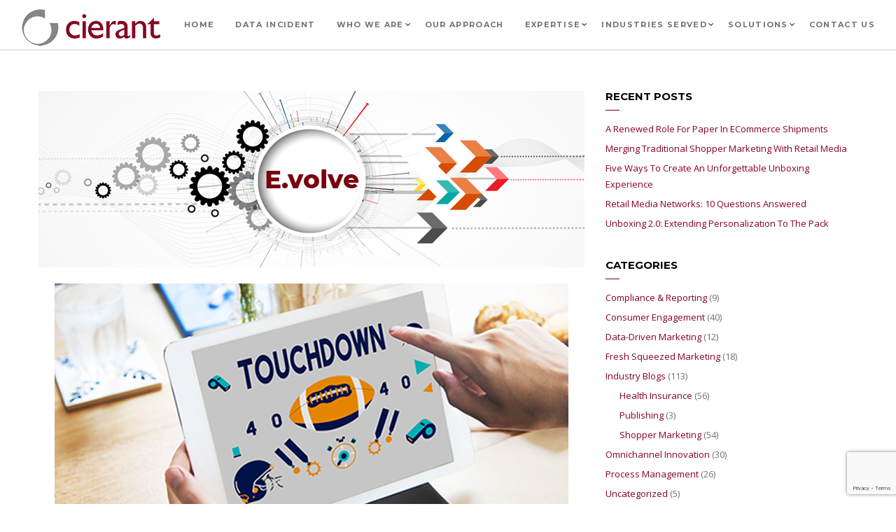

--- FILE ---
content_type: text/html; charset=UTF-8
request_url: https://www.cierant.com/proctor-gamble-tackles-scores/
body_size: 16054
content:
<!DOCTYPE html>
<!--[if IE 6]><html class="ie ie6" dir="ltr" lang="en-US" prefix="og: https://ogp.me/ns#"><![endif]-->
<!--[if IE 7]><html class="ie ie7" dir="ltr" lang="en-US" prefix="og: https://ogp.me/ns#"><![endif]-->
<!--[if IE 8]><html class="ie ie8" dir="ltr" lang="en-US" prefix="og: https://ogp.me/ns#"><![endif]-->
<!--[if !(IE 6) | !(IE 7) | !(IE 8)  ]><!-->
<html dir="ltr" lang="en-US" prefix="og: https://ogp.me/ns#"><!--<![endif]-->
<head>
	
	<!-- *********	PAGE TITLE	*********  -->
	


	<!-- *********	PAGE TOOLS	*********  -->

	<meta charset="UTF-8">
	<meta name="author" content="">
	
	<!--[if lt IE 9]>
		<script src="https://html5shim.googlecode.com/svn/trunk/html5.js"></script>
	<![endif]-->

	<!-- *********	WORDPRESS TOOLS	*********  -->
	
	<link rel="profile" href="https://gmpg.org/xfn/11" />
	<link rel="pingback" href="https://www.cierant.com/xmlrpc.php" />
	
	<!-- *********	MOBILE TOOLS	*********  -->

	<meta name="viewport" content="width=device-width, user-scalable=no, initial-scale=1, maximum-scale=1">

	<!-- *********	FAVICON TOOLS	*********  -->
	
	 <link rel="shortcut icon" href="https://www.cierant.com/wp-content/uploads/2014/08/cierant_favicon.png" />	
	 <link rel="apple-touch-icon-precomposed" sizes="144x144" href="https://www.cierant.com/wp-content/uploads/2014/08/cierant_favicon-IpadR.png" /> 	
	 <link rel="apple-touch-icon-precomposed" sizes="114x114" href="https://www.cierant.com/wp-content/uploads/2014/08/cierant_favicon-IphoneR.png" /> 	
	 <link rel="apple-touch-icon-precomposed" sizes="72x72" href="https://www.cierant.com/wp-content/uploads/2014/08/cierant_favicon-Ipad.png" /> 	
	 <link rel="apple-touch-icon-precomposed" sizes="57x57" href="https://www.cierant.com/wp-content/uploads/2014/08/cierant_favicon-Iphone.png" /> 


		<style>img:is([sizes="auto" i], [sizes^="auto," i]) { contain-intrinsic-size: 3000px 1500px }</style>
	
		<!-- All in One SEO 4.5.7.3 - aioseo.com -->
		<title>Proctor &amp; Gamble Tackles &amp; Scores | Cierant</title>
		<meta name="description" content="Football event marketing normally makes up a significant portion of a shopper marketer&#039;s program playbook as brands strive to execute programs that position their products as staples of the game day experience. With the Super Bowl just two months away and shopper marketers looking to strengthen their game day tactics, there is one company that" />
		<meta name="robots" content="max-image-preview:large" />
		<link rel="canonical" href="https://www.cierant.com/proctor-gamble-tackles-scores/" />
		<meta name="generator" content="All in One SEO (AIOSEO) 4.5.7.3" />
		<meta property="og:locale" content="en_US" />
		<meta property="og:site_name" content="Cierant |" />
		<meta property="og:type" content="activity" />
		<meta property="og:title" content="Proctor &amp; Gamble Tackles &amp; Scores | Cierant" />
		<meta property="og:description" content="Football event marketing normally makes up a significant portion of a shopper marketer&#039;s program playbook as brands strive to execute programs that position their products as staples of the game day experience. With the Super Bowl just two months away and shopper marketers looking to strengthen their game day tactics, there is one company that" />
		<meta property="og:url" content="https://www.cierant.com/proctor-gamble-tackles-scores/" />
		<meta name="twitter:card" content="summary" />
		<meta name="twitter:title" content="Proctor &amp; Gamble Tackles &amp; Scores | Cierant" />
		<meta name="twitter:description" content="Football event marketing normally makes up a significant portion of a shopper marketer&#039;s program playbook as brands strive to execute programs that position their products as staples of the game day experience. With the Super Bowl just two months away and shopper marketers looking to strengthen their game day tactics, there is one company that" />
		<meta name="twitter:image" content="https://www.cierant.com/wp-content/uploads/2017/11/Touchdown_Rewards_Blog.png" />
		<meta name="google" content="nositelinkssearchbox" />
		<script type="application/ld+json" class="aioseo-schema">
			{"@context":"https:\/\/schema.org","@graph":[{"@type":"Article","@id":"https:\/\/www.cierant.com\/proctor-gamble-tackles-scores\/#article","name":"Proctor & Gamble Tackles & Scores | Cierant","headline":"Proctor &#038; Gamble Tackles &#038; Scores","author":{"@id":"https:\/\/www.cierant.com\/author\/mshaffer\/#author"},"publisher":{"@id":"https:\/\/www.cierant.com\/#organization"},"image":{"@type":"ImageObject","url":"https:\/\/www.cierant.com\/wp-content\/uploads\/2017\/11\/Touchdown_Rewards_Blog.png","width":734,"height":400},"datePublished":"2017-11-30T14:18:57-05:00","dateModified":"2017-11-30T14:24:52-05:00","inLanguage":"en-US","mainEntityOfPage":{"@id":"https:\/\/www.cierant.com\/proctor-gamble-tackles-scores\/#webpage"},"isPartOf":{"@id":"https:\/\/www.cierant.com\/proctor-gamble-tackles-scores\/#webpage"},"articleSection":"Omnichannel Innovation, Shopper Marketing"},{"@type":"BreadcrumbList","@id":"https:\/\/www.cierant.com\/proctor-gamble-tackles-scores\/#breadcrumblist","itemListElement":[{"@type":"ListItem","@id":"https:\/\/www.cierant.com\/#listItem","position":1,"name":"Home","item":"https:\/\/www.cierant.com\/","nextItem":"https:\/\/www.cierant.com\/proctor-gamble-tackles-scores\/#listItem"},{"@type":"ListItem","@id":"https:\/\/www.cierant.com\/proctor-gamble-tackles-scores\/#listItem","position":2,"name":"Proctor & Gamble Tackles & Scores","previousItem":"https:\/\/www.cierant.com\/#listItem"}]},{"@type":"Organization","@id":"https:\/\/www.cierant.com\/#organization","name":"Cierant","url":"https:\/\/www.cierant.com\/"},{"@type":"Person","@id":"https:\/\/www.cierant.com\/author\/mshaffer\/#author","url":"https:\/\/www.cierant.com\/author\/mshaffer\/","name":"Mackenzie Caporale","image":{"@type":"ImageObject","@id":"https:\/\/www.cierant.com\/proctor-gamble-tackles-scores\/#authorImage","url":"https:\/\/secure.gravatar.com\/avatar\/28d02272b3cf5c6accfc106e87c70a25?s=96&d=mm&r=g","width":96,"height":96,"caption":"Mackenzie Caporale"}},{"@type":"WebPage","@id":"https:\/\/www.cierant.com\/proctor-gamble-tackles-scores\/#webpage","url":"https:\/\/www.cierant.com\/proctor-gamble-tackles-scores\/","name":"Proctor & Gamble Tackles & Scores | Cierant","description":"Football event marketing normally makes up a significant portion of a shopper marketer's program playbook as brands strive to execute programs that position their products as staples of the game day experience. With the Super Bowl just two months away and shopper marketers looking to strengthen their game day tactics, there is one company that","inLanguage":"en-US","isPartOf":{"@id":"https:\/\/www.cierant.com\/#website"},"breadcrumb":{"@id":"https:\/\/www.cierant.com\/proctor-gamble-tackles-scores\/#breadcrumblist"},"author":{"@id":"https:\/\/www.cierant.com\/author\/mshaffer\/#author"},"creator":{"@id":"https:\/\/www.cierant.com\/author\/mshaffer\/#author"},"image":{"@type":"ImageObject","url":"https:\/\/www.cierant.com\/wp-content\/uploads\/2017\/11\/Touchdown_Rewards_Blog.png","@id":"https:\/\/www.cierant.com\/proctor-gamble-tackles-scores\/#mainImage","width":734,"height":400},"primaryImageOfPage":{"@id":"https:\/\/www.cierant.com\/proctor-gamble-tackles-scores\/#mainImage"},"datePublished":"2017-11-30T14:18:57-05:00","dateModified":"2017-11-30T14:24:52-05:00"},{"@type":"WebSite","@id":"https:\/\/www.cierant.com\/#website","url":"https:\/\/www.cierant.com\/","name":"Cierant","inLanguage":"en-US","publisher":{"@id":"https:\/\/www.cierant.com\/#organization"}}]}
		</script>
		<!-- All in One SEO -->

<link rel='dns-prefetch' href='//unpkg.com' />
<link rel='dns-prefetch' href='//www.youtube.com' />
<link rel='dns-prefetch' href='//maps.googleapis.com' />
<link rel='dns-prefetch' href='//fonts.googleapis.com' />
<link rel="alternate" type="application/rss+xml" title="Cierant &raquo; Feed" href="https://www.cierant.com/feed/" />
<link rel="alternate" type="application/rss+xml" title="Cierant &raquo; Comments Feed" href="https://www.cierant.com/comments/feed/" />
<script type="text/javascript">
/* <![CDATA[ */
window._wpemojiSettings = {"baseUrl":"https:\/\/s.w.org\/images\/core\/emoji\/15.0.3\/72x72\/","ext":".png","svgUrl":"https:\/\/s.w.org\/images\/core\/emoji\/15.0.3\/svg\/","svgExt":".svg","source":{"concatemoji":"https:\/\/www.cierant.com\/wp-includes\/js\/wp-emoji-release.min.js?ver=1aabbb1bfd9c9f8a186bc9f6a19e0090"}};
/*! This file is auto-generated */
!function(i,n){var o,s,e;function c(e){try{var t={supportTests:e,timestamp:(new Date).valueOf()};sessionStorage.setItem(o,JSON.stringify(t))}catch(e){}}function p(e,t,n){e.clearRect(0,0,e.canvas.width,e.canvas.height),e.fillText(t,0,0);var t=new Uint32Array(e.getImageData(0,0,e.canvas.width,e.canvas.height).data),r=(e.clearRect(0,0,e.canvas.width,e.canvas.height),e.fillText(n,0,0),new Uint32Array(e.getImageData(0,0,e.canvas.width,e.canvas.height).data));return t.every(function(e,t){return e===r[t]})}function u(e,t,n){switch(t){case"flag":return n(e,"\ud83c\udff3\ufe0f\u200d\u26a7\ufe0f","\ud83c\udff3\ufe0f\u200b\u26a7\ufe0f")?!1:!n(e,"\ud83c\uddfa\ud83c\uddf3","\ud83c\uddfa\u200b\ud83c\uddf3")&&!n(e,"\ud83c\udff4\udb40\udc67\udb40\udc62\udb40\udc65\udb40\udc6e\udb40\udc67\udb40\udc7f","\ud83c\udff4\u200b\udb40\udc67\u200b\udb40\udc62\u200b\udb40\udc65\u200b\udb40\udc6e\u200b\udb40\udc67\u200b\udb40\udc7f");case"emoji":return!n(e,"\ud83d\udc26\u200d\u2b1b","\ud83d\udc26\u200b\u2b1b")}return!1}function f(e,t,n){var r="undefined"!=typeof WorkerGlobalScope&&self instanceof WorkerGlobalScope?new OffscreenCanvas(300,150):i.createElement("canvas"),a=r.getContext("2d",{willReadFrequently:!0}),o=(a.textBaseline="top",a.font="600 32px Arial",{});return e.forEach(function(e){o[e]=t(a,e,n)}),o}function t(e){var t=i.createElement("script");t.src=e,t.defer=!0,i.head.appendChild(t)}"undefined"!=typeof Promise&&(o="wpEmojiSettingsSupports",s=["flag","emoji"],n.supports={everything:!0,everythingExceptFlag:!0},e=new Promise(function(e){i.addEventListener("DOMContentLoaded",e,{once:!0})}),new Promise(function(t){var n=function(){try{var e=JSON.parse(sessionStorage.getItem(o));if("object"==typeof e&&"number"==typeof e.timestamp&&(new Date).valueOf()<e.timestamp+604800&&"object"==typeof e.supportTests)return e.supportTests}catch(e){}return null}();if(!n){if("undefined"!=typeof Worker&&"undefined"!=typeof OffscreenCanvas&&"undefined"!=typeof URL&&URL.createObjectURL&&"undefined"!=typeof Blob)try{var e="postMessage("+f.toString()+"("+[JSON.stringify(s),u.toString(),p.toString()].join(",")+"));",r=new Blob([e],{type:"text/javascript"}),a=new Worker(URL.createObjectURL(r),{name:"wpTestEmojiSupports"});return void(a.onmessage=function(e){c(n=e.data),a.terminate(),t(n)})}catch(e){}c(n=f(s,u,p))}t(n)}).then(function(e){for(var t in e)n.supports[t]=e[t],n.supports.everything=n.supports.everything&&n.supports[t],"flag"!==t&&(n.supports.everythingExceptFlag=n.supports.everythingExceptFlag&&n.supports[t]);n.supports.everythingExceptFlag=n.supports.everythingExceptFlag&&!n.supports.flag,n.DOMReady=!1,n.readyCallback=function(){n.DOMReady=!0}}).then(function(){return e}).then(function(){var e;n.supports.everything||(n.readyCallback(),(e=n.source||{}).concatemoji?t(e.concatemoji):e.wpemoji&&e.twemoji&&(t(e.twemoji),t(e.wpemoji)))}))}((window,document),window._wpemojiSettings);
/* ]]> */
</script>
<style id='wp-emoji-styles-inline-css' type='text/css'>

	img.wp-smiley, img.emoji {
		display: inline !important;
		border: none !important;
		box-shadow: none !important;
		height: 1em !important;
		width: 1em !important;
		margin: 0 0.07em !important;
		vertical-align: -0.1em !important;
		background: none !important;
		padding: 0 !important;
	}
</style>
<link rel='stylesheet' id='wp-block-library-css' href='https://www.cierant.com/wp-includes/css/dist/block-library/style.min.css?ver=1aabbb1bfd9c9f8a186bc9f6a19e0090' type='text/css' media='all' />
<style id='classic-theme-styles-inline-css' type='text/css'>
/*! This file is auto-generated */
.wp-block-button__link{color:#fff;background-color:#32373c;border-radius:9999px;box-shadow:none;text-decoration:none;padding:calc(.667em + 2px) calc(1.333em + 2px);font-size:1.125em}.wp-block-file__button{background:#32373c;color:#fff;text-decoration:none}
</style>
<style id='global-styles-inline-css' type='text/css'>
:root{--wp--preset--aspect-ratio--square: 1;--wp--preset--aspect-ratio--4-3: 4/3;--wp--preset--aspect-ratio--3-4: 3/4;--wp--preset--aspect-ratio--3-2: 3/2;--wp--preset--aspect-ratio--2-3: 2/3;--wp--preset--aspect-ratio--16-9: 16/9;--wp--preset--aspect-ratio--9-16: 9/16;--wp--preset--color--black: #000000;--wp--preset--color--cyan-bluish-gray: #abb8c3;--wp--preset--color--white: #ffffff;--wp--preset--color--pale-pink: #f78da7;--wp--preset--color--vivid-red: #cf2e2e;--wp--preset--color--luminous-vivid-orange: #ff6900;--wp--preset--color--luminous-vivid-amber: #fcb900;--wp--preset--color--light-green-cyan: #7bdcb5;--wp--preset--color--vivid-green-cyan: #00d084;--wp--preset--color--pale-cyan-blue: #8ed1fc;--wp--preset--color--vivid-cyan-blue: #0693e3;--wp--preset--color--vivid-purple: #9b51e0;--wp--preset--gradient--vivid-cyan-blue-to-vivid-purple: linear-gradient(135deg,rgba(6,147,227,1) 0%,rgb(155,81,224) 100%);--wp--preset--gradient--light-green-cyan-to-vivid-green-cyan: linear-gradient(135deg,rgb(122,220,180) 0%,rgb(0,208,130) 100%);--wp--preset--gradient--luminous-vivid-amber-to-luminous-vivid-orange: linear-gradient(135deg,rgba(252,185,0,1) 0%,rgba(255,105,0,1) 100%);--wp--preset--gradient--luminous-vivid-orange-to-vivid-red: linear-gradient(135deg,rgba(255,105,0,1) 0%,rgb(207,46,46) 100%);--wp--preset--gradient--very-light-gray-to-cyan-bluish-gray: linear-gradient(135deg,rgb(238,238,238) 0%,rgb(169,184,195) 100%);--wp--preset--gradient--cool-to-warm-spectrum: linear-gradient(135deg,rgb(74,234,220) 0%,rgb(151,120,209) 20%,rgb(207,42,186) 40%,rgb(238,44,130) 60%,rgb(251,105,98) 80%,rgb(254,248,76) 100%);--wp--preset--gradient--blush-light-purple: linear-gradient(135deg,rgb(255,206,236) 0%,rgb(152,150,240) 100%);--wp--preset--gradient--blush-bordeaux: linear-gradient(135deg,rgb(254,205,165) 0%,rgb(254,45,45) 50%,rgb(107,0,62) 100%);--wp--preset--gradient--luminous-dusk: linear-gradient(135deg,rgb(255,203,112) 0%,rgb(199,81,192) 50%,rgb(65,88,208) 100%);--wp--preset--gradient--pale-ocean: linear-gradient(135deg,rgb(255,245,203) 0%,rgb(182,227,212) 50%,rgb(51,167,181) 100%);--wp--preset--gradient--electric-grass: linear-gradient(135deg,rgb(202,248,128) 0%,rgb(113,206,126) 100%);--wp--preset--gradient--midnight: linear-gradient(135deg,rgb(2,3,129) 0%,rgb(40,116,252) 100%);--wp--preset--font-size--small: 13px;--wp--preset--font-size--medium: 20px;--wp--preset--font-size--large: 36px;--wp--preset--font-size--x-large: 42px;--wp--preset--spacing--20: 0.44rem;--wp--preset--spacing--30: 0.67rem;--wp--preset--spacing--40: 1rem;--wp--preset--spacing--50: 1.5rem;--wp--preset--spacing--60: 2.25rem;--wp--preset--spacing--70: 3.38rem;--wp--preset--spacing--80: 5.06rem;--wp--preset--shadow--natural: 6px 6px 9px rgba(0, 0, 0, 0.2);--wp--preset--shadow--deep: 12px 12px 50px rgba(0, 0, 0, 0.4);--wp--preset--shadow--sharp: 6px 6px 0px rgba(0, 0, 0, 0.2);--wp--preset--shadow--outlined: 6px 6px 0px -3px rgba(255, 255, 255, 1), 6px 6px rgba(0, 0, 0, 1);--wp--preset--shadow--crisp: 6px 6px 0px rgba(0, 0, 0, 1);}:where(.is-layout-flex){gap: 0.5em;}:where(.is-layout-grid){gap: 0.5em;}body .is-layout-flex{display: flex;}.is-layout-flex{flex-wrap: wrap;align-items: center;}.is-layout-flex > :is(*, div){margin: 0;}body .is-layout-grid{display: grid;}.is-layout-grid > :is(*, div){margin: 0;}:where(.wp-block-columns.is-layout-flex){gap: 2em;}:where(.wp-block-columns.is-layout-grid){gap: 2em;}:where(.wp-block-post-template.is-layout-flex){gap: 1.25em;}:where(.wp-block-post-template.is-layout-grid){gap: 1.25em;}.has-black-color{color: var(--wp--preset--color--black) !important;}.has-cyan-bluish-gray-color{color: var(--wp--preset--color--cyan-bluish-gray) !important;}.has-white-color{color: var(--wp--preset--color--white) !important;}.has-pale-pink-color{color: var(--wp--preset--color--pale-pink) !important;}.has-vivid-red-color{color: var(--wp--preset--color--vivid-red) !important;}.has-luminous-vivid-orange-color{color: var(--wp--preset--color--luminous-vivid-orange) !important;}.has-luminous-vivid-amber-color{color: var(--wp--preset--color--luminous-vivid-amber) !important;}.has-light-green-cyan-color{color: var(--wp--preset--color--light-green-cyan) !important;}.has-vivid-green-cyan-color{color: var(--wp--preset--color--vivid-green-cyan) !important;}.has-pale-cyan-blue-color{color: var(--wp--preset--color--pale-cyan-blue) !important;}.has-vivid-cyan-blue-color{color: var(--wp--preset--color--vivid-cyan-blue) !important;}.has-vivid-purple-color{color: var(--wp--preset--color--vivid-purple) !important;}.has-black-background-color{background-color: var(--wp--preset--color--black) !important;}.has-cyan-bluish-gray-background-color{background-color: var(--wp--preset--color--cyan-bluish-gray) !important;}.has-white-background-color{background-color: var(--wp--preset--color--white) !important;}.has-pale-pink-background-color{background-color: var(--wp--preset--color--pale-pink) !important;}.has-vivid-red-background-color{background-color: var(--wp--preset--color--vivid-red) !important;}.has-luminous-vivid-orange-background-color{background-color: var(--wp--preset--color--luminous-vivid-orange) !important;}.has-luminous-vivid-amber-background-color{background-color: var(--wp--preset--color--luminous-vivid-amber) !important;}.has-light-green-cyan-background-color{background-color: var(--wp--preset--color--light-green-cyan) !important;}.has-vivid-green-cyan-background-color{background-color: var(--wp--preset--color--vivid-green-cyan) !important;}.has-pale-cyan-blue-background-color{background-color: var(--wp--preset--color--pale-cyan-blue) !important;}.has-vivid-cyan-blue-background-color{background-color: var(--wp--preset--color--vivid-cyan-blue) !important;}.has-vivid-purple-background-color{background-color: var(--wp--preset--color--vivid-purple) !important;}.has-black-border-color{border-color: var(--wp--preset--color--black) !important;}.has-cyan-bluish-gray-border-color{border-color: var(--wp--preset--color--cyan-bluish-gray) !important;}.has-white-border-color{border-color: var(--wp--preset--color--white) !important;}.has-pale-pink-border-color{border-color: var(--wp--preset--color--pale-pink) !important;}.has-vivid-red-border-color{border-color: var(--wp--preset--color--vivid-red) !important;}.has-luminous-vivid-orange-border-color{border-color: var(--wp--preset--color--luminous-vivid-orange) !important;}.has-luminous-vivid-amber-border-color{border-color: var(--wp--preset--color--luminous-vivid-amber) !important;}.has-light-green-cyan-border-color{border-color: var(--wp--preset--color--light-green-cyan) !important;}.has-vivid-green-cyan-border-color{border-color: var(--wp--preset--color--vivid-green-cyan) !important;}.has-pale-cyan-blue-border-color{border-color: var(--wp--preset--color--pale-cyan-blue) !important;}.has-vivid-cyan-blue-border-color{border-color: var(--wp--preset--color--vivid-cyan-blue) !important;}.has-vivid-purple-border-color{border-color: var(--wp--preset--color--vivid-purple) !important;}.has-vivid-cyan-blue-to-vivid-purple-gradient-background{background: var(--wp--preset--gradient--vivid-cyan-blue-to-vivid-purple) !important;}.has-light-green-cyan-to-vivid-green-cyan-gradient-background{background: var(--wp--preset--gradient--light-green-cyan-to-vivid-green-cyan) !important;}.has-luminous-vivid-amber-to-luminous-vivid-orange-gradient-background{background: var(--wp--preset--gradient--luminous-vivid-amber-to-luminous-vivid-orange) !important;}.has-luminous-vivid-orange-to-vivid-red-gradient-background{background: var(--wp--preset--gradient--luminous-vivid-orange-to-vivid-red) !important;}.has-very-light-gray-to-cyan-bluish-gray-gradient-background{background: var(--wp--preset--gradient--very-light-gray-to-cyan-bluish-gray) !important;}.has-cool-to-warm-spectrum-gradient-background{background: var(--wp--preset--gradient--cool-to-warm-spectrum) !important;}.has-blush-light-purple-gradient-background{background: var(--wp--preset--gradient--blush-light-purple) !important;}.has-blush-bordeaux-gradient-background{background: var(--wp--preset--gradient--blush-bordeaux) !important;}.has-luminous-dusk-gradient-background{background: var(--wp--preset--gradient--luminous-dusk) !important;}.has-pale-ocean-gradient-background{background: var(--wp--preset--gradient--pale-ocean) !important;}.has-electric-grass-gradient-background{background: var(--wp--preset--gradient--electric-grass) !important;}.has-midnight-gradient-background{background: var(--wp--preset--gradient--midnight) !important;}.has-small-font-size{font-size: var(--wp--preset--font-size--small) !important;}.has-medium-font-size{font-size: var(--wp--preset--font-size--medium) !important;}.has-large-font-size{font-size: var(--wp--preset--font-size--large) !important;}.has-x-large-font-size{font-size: var(--wp--preset--font-size--x-large) !important;}
:where(.wp-block-post-template.is-layout-flex){gap: 1.25em;}:where(.wp-block-post-template.is-layout-grid){gap: 1.25em;}
:where(.wp-block-columns.is-layout-flex){gap: 2em;}:where(.wp-block-columns.is-layout-grid){gap: 2em;}
:root :where(.wp-block-pullquote){font-size: 1.5em;line-height: 1.6;}
</style>
<link rel='stylesheet' id='contact-form-7-css' href='https://www.cierant.com/wp-content/plugins/contact-form-7/includes/css/styles.css?ver=5.9' type='text/css' media='all' />
<link rel='stylesheet' id='bootstrap-css' href='https://www.cierant.com/wp-content/themes/bubblesup/css/bootstrap.min.css?ver=1' type='text/css' media='all' />
<link rel='stylesheet' id='font-awesome-css' href='https://www.cierant.com/wp-content/themes/bubblesup/css/font-awesome.min.css?ver=1' type='text/css' media='all' />
<link rel='stylesheet' id='animate-css' href='https://www.cierant.com/wp-content/themes/bubblesup/css/animate.min.css?ver=1' type='text/css' media='all' />
<link rel='stylesheet' id='jquery.easy-pie-chart-css' href='https://www.cierant.com/wp-content/themes/bubblesup/css/jquery.easy-pie-chart.css?ver=1' type='text/css' media='all' />
<link rel='stylesheet' id='flexslider-css' href='https://www.cierant.com/wp-content/themes/bubblesup/css/flexslider.css?ver=1' type='text/css' media='all' />
<link rel='stylesheet' id='owl-css' href='https://www.cierant.com/wp-content/themes/bubblesup/css/owl.carousel.css?ver=1' type='text/css' media='all' />
<link rel='stylesheet' id='owltheme-css' href='https://www.cierant.com/wp-content/themes/bubblesup/css/owl.theme.css?ver=1' type='text/css' media='all' />
<link rel='stylesheet' id='loading_styles-css' href='https://www.cierant.com/wp-content/themes/bubblesup/css/loading_styles.css?ver=1' type='text/css' media='all' />
<link rel='stylesheet' id='main-css' href='https://www.cierant.com/wp-content/themes/bubblesup/style.css?ver=1' type='text/css' media='all' />
<link rel='stylesheet' id='responsive-css' href='https://www.cierant.com/wp-content/themes/bubblesup/css/bubbles.responsive.css?ver=1' type='text/css' media='all' />
<link rel='stylesheet' id='redux-google-fonts-theme_prefix-css' href='https://fonts.googleapis.com/css?family=Montserrat%3A400%2C700%7COpen+Sans%3A300%2C400%2C600%2C700%2C800%2C300italic%2C400italic%2C600italic%2C700italic%2C800italic%7CLora%3A400%2C700%2C400italic%2C700italic&#038;subset=latin&#038;ver=1742415225' type='text/css' media='all' />
<script type="text/javascript" src="https://www.cierant.com/wp-includes/js/jquery/jquery.min.js?ver=3.7.1" id="jquery-core-js"></script>
<script type="text/javascript" src="https://www.cierant.com/wp-includes/js/jquery/jquery-migrate.min.js?ver=3.4.1" id="jquery-migrate-js"></script>
<script type="text/javascript" src="https://www.cierant.com/wp-content/themes/bubblesup/js/modernizr-2.6.2-respond-1.1.0.min.js?ver=1aabbb1bfd9c9f8a186bc9f6a19e0090" id="modernizr-js"></script>
<link rel="https://api.w.org/" href="https://www.cierant.com/wp-json/" /><link rel="alternate" title="JSON" type="application/json" href="https://www.cierant.com/wp-json/wp/v2/posts/6352" /><link rel="EditURI" type="application/rsd+xml" title="RSD" href="https://www.cierant.com/xmlrpc.php?rsd" />

<link rel='shortlink' href='https://www.cierant.com/?p=6352' />
<link rel="alternate" title="oEmbed (JSON)" type="application/json+oembed" href="https://www.cierant.com/wp-json/oembed/1.0/embed?url=https%3A%2F%2Fwww.cierant.com%2Fproctor-gamble-tackles-scores%2F" />
<link rel="alternate" title="oEmbed (XML)" type="text/xml+oembed" href="https://www.cierant.com/wp-json/oembed/1.0/embed?url=https%3A%2F%2Fwww.cierant.com%2Fproctor-gamble-tackles-scores%2F&#038;format=xml" />
<script type="text/javascript">
(function(url){
	if(/(?:Chrome\/26\.0\.1410\.63 Safari\/537\.31|WordfenceTestMonBot)/.test(navigator.userAgent)){ return; }
	var addEvent = function(evt, handler) {
		if (window.addEventListener) {
			document.addEventListener(evt, handler, false);
		} else if (window.attachEvent) {
			document.attachEvent('on' + evt, handler);
		}
	};
	var removeEvent = function(evt, handler) {
		if (window.removeEventListener) {
			document.removeEventListener(evt, handler, false);
		} else if (window.detachEvent) {
			document.detachEvent('on' + evt, handler);
		}
	};
	var evts = 'contextmenu dblclick drag dragend dragenter dragleave dragover dragstart drop keydown keypress keyup mousedown mousemove mouseout mouseover mouseup mousewheel scroll'.split(' ');
	var logHuman = function() {
		if (window.wfLogHumanRan) { return; }
		window.wfLogHumanRan = true;
		var wfscr = document.createElement('script');
		wfscr.type = 'text/javascript';
		wfscr.async = true;
		wfscr.src = url + '&r=' + Math.random();
		(document.getElementsByTagName('head')[0]||document.getElementsByTagName('body')[0]).appendChild(wfscr);
		for (var i = 0; i < evts.length; i++) {
			removeEvent(evts[i], logHuman);
		}
	};
	for (var i = 0; i < evts.length; i++) {
		addEvent(evts[i], logHuman);
	}
})('//www.cierant.com/?wordfence_lh=1&hid=B9EE77058EFF7813A83687554B194149');
</script><style type="text/css">

/* Background Color */

.body, .clients-page,  .page{ background: #ffffff ; }

/* Main Color Background */

.underline, .next-post, .try-button, .load-more-button a, .prev-post, .slider-1-line, .contact-hover input[type=submit], .dropcap-style:first-letter ,  .contact input[type=submit], .blog-sidebar hr, .woocommerce-side h3.wg-title:before, .searchform input[type="submit"], .active-panel, .click-to-buy a, .services-withut-icn:hover a, .some-stats-box:hover, .color1, .color5, .color11, .slirevbutton1, .woocommerce ul.products li:nth-child(4n+1) .price-hr, .woocommerce .summary button.single_add_to_cart_button, .woocommerce .woocommerce-tabs ul.tabs li.active, .woocommerce .woocommerce-message a.wc-forward, .woocommerce .actions input.checkout-button, .woocommerce form.login .button, .woocommerce form.checkout_coupon .button, .woocommerce #payment .place-order input.button, .woocommerce .shipping-calculator-form button.button, .woocommerce .return-to-shop a.button, .shopping_cart_inner .but.view-cart, .woocommerce .widget_price_filter .ui-slider .ui-slider-range, .woocommerce-page .widget_price_filter .ui-slider .ui-slider-range, .woocommerce .widget_price_filter .ui-slider .ui-slider-handle, .woocommerce-page .widget_price_filter .ui-slider .ui-slider-handle, .woocommerce .woocommerce-side .widget_shopping_cart_content .wc-forward, .woocommerce .woocommerce-side .price_slider_amount .button, .woocommerce #review_form #respond .form-submit input#submit, .under-search-title { background: #880026 !important; }


#loading-area{ background: #880026 !important; }


/* Main Color */

.colortext1, .project-info-box a, .colortext7, .view .mask p, a:hover, .colortext11, .blog-post i, .more-link a, cite, .featured-image .mask i, .com-info a, .comments-blog-post-top a, .comment-content a, .comments-blog-post-top a, .author, .comment-content a, .comment-content a, .team-box h4, .portfolio-filters ul li a.active, #menu ul li.current a, .personal-social-media i,.big-tabs ul li.active a, .alt-seperator i, .blog-posts a, .home-blog-author a, .home-blog-more a, .woocommerce .product_meta span.posted_in a, .woocommerce .woocommerce-info a, .woocommerce form.login .lost_password a, .woocommerce #payment ul li.payment_method_paypal a, .drop-cart a, .drop-cart a i, .drop-cart a:hover, #menu ul li.current a { color: #880026 !important; }

/* Main Color Border */

.portfolio-filters ul li a.active, .big-tabs ul li.active a, .slider-1-learn-more a:hover i, .l-more:hover a i, .home-more-but .l-more a:hover i{ border : solid 1px #880026;  }

/* Second Color Background */

.color2, .color9, .color10, .try-button, .slider-1 .try-us a, .woocommerce ul.products li:nth-child(4n+2) .price-hr { background : #e46712;  }

/* Second Color */

.colortext2, .colortext9, .colortext10{ color : #e46712 !important;  }

/* Third Color Background */

.color3, .color7, .woocommerce ul.products li:nth-child(4n+3) .price-hr, .slider-2-button a, .cart-count { background : #2c1d87 !important;  }

/* Third Color */

.colortext3, .colortext8, .colortext6 { color : #2c1d87 !important;  }

.shopping_cart_outer{border-bottom:1px solid #2c1d87;}

/* Fourth Color Background */

.color4, .color6, .color8, .woocommerce ul.products li:nth-child(4n+4) .price-hr { background : #a7ac10 !important;  }

/* Fourth Color */

.colortext4, .colortext6, .colortext8 { color : #a7ac10 !important;  }


/* Menu Typography And Background Color */




.menu-container ul li a{ font-family: Montserrat !important ; font-weight: 600 !important ; color : #727272 !important ;  font-style:  !important ; font-size: 11px !important ;line-height: font-style: 40px !important  ;}


/* Title Typography */


/* Title Typography - Google */


h1,h2,h3,h4,h5,h6, .title, .home-slider ul li h2, .slider-2-button a, .slider-2-title, .load-more-button a, .slider-1-pre-title, .blog .post-password-form input[type="submit"], .animated-numbers p, .stats-font, .pagination a, cite, .searchform input[type="submit"], .blog-sidebar h3, .woocommerce-side h3, .contact-form-style-1 input[type=submit], .author, .comment-content a, .small-title, .about-box h4, .more-button, .more-button-alternative a, .more-details-box h3, .view .mask h3, .projects h2, .project-info-box h3, .portfolio-filters ul li a, .price-box a, .click-to-buy a, .contact-box h4, .expand-map a, .services-withut-icn h2, .services-withut-icn a, .big-tabs ul li a, .big-tabs ul li.active a, a.button-style-1, a.button-style-2, .bar-box, .panel-style1 a, .contact input[type=submit], .big-numbers, .woocommerce .woocommerce-side .widget_shopping_cart_content .wc-forward, .woocommerce .woocommerce-side .price_slider_amount .button,/* woofont */.woocommerce ul.products li.product .price, .woocommerce span.onsale, .woocommerce-page span.onsale, .woocommerce .summary button.single_add_to_cart_button, .woocommerce .woocommerce-tabs ul.tabs li, .woocommerce .woocommerce-tabs ul.tabs li.active, .woocommerce .product .woocommerce-tabs .entry-content h2, .woocommerce .product .woocommerce-tabs h3, .woocommerce .related h2, .woocommerce .actions input.button, .woocommerce .coupon input.button, .woocommerce .cart-collaterals .cross-sells h2, .woocommerce .cart-collaterals .cart_totals h2, .woocommerce .shipping-calculator-form button.button, .woocommerce .woocommerce-billing-fields h3, .woocommerce .woocommerce-shipping-fields h3 label, .woocommerce form.login .button, .woocommerce form.checkout_coupon .button, .woocommerce #payment .place-order input.button, .woocommerce-checkout .woocommerce h2, .woocommerce-checkout .woocommerce .addresses header h3, .woocommerce .return-to-shop a.button, .shopping_cart_inner .but.view-cart, .woocommerce-side h3, .woocommerce .woocommerce-side input[type="submit"], .woocommerce .woocommerce-side .widget_shopping_cart_content .wc-forward, .woocommerce .woocommerce-side .price_slider_amount .button, .woocommerce #review_form #respond .form-submit input#submit, .search-results-page h3 { font-family: Montserrat !important ; font-weight: 700 !important ;}



/* Title Typography Two */


/* Title Typography Two - Google */


 .title-two, .products-sample h2, .woocommerce .product_title { 
  font-family: Open Sans !important;
   font-weight: 600 !important;
  }


/* Third Font */



/* Third Font - Google */


 .home-splash, .l-more a, .slider-1-title { 
  font-family: Lora !important;
   font-weight: 400 !important; 
    font-style:  !important;
  }


/* Site Typography */



/* Site Typography - Google */


.body, body p, .more-details-box p, .shopping_cart_outer ul.cart_list li a{ 
  font-family: Open Sans !important;
  font-weight: 400 !important; 
  font-style:  !important;
  font-size: 14px !important;
}

.woocommerce ul.products li.product h3{font-family: Open Sans !important;}


blockquote, q{ border-left: solid 3px #880026 !important; }


.page ol li{list-style: disc;}
p.acc_h1{color: #FFFFFF; font: bold 14px; margin-top: 12px;}
p.acc_body{color: #FFFFFF;}
p.sb12{margin-top: 12px;}
h3.blue{color:#0E96D5}
h4.blue{font-size: 16px; padding-top:6px; color:#0E96D5}
ol.num {list-style-type: decimal;}

#what-we-do {
    background: #f7323f url(/wp-content/themes/bubblesup/images/shaken_bg.jpg) no-repeat top left !important;
}

.ingredient-box-wrap {
    width: 100%;
    margin: 0 auto;
}

.ingredient-box {
    display: block;
    width: 100%;
    height: 140px;
    background: #ffffff;
    padding: 20px 2px;
    border-radius: 8px;
    text-align: center;
    margin-right: 1.5em;
    float: left;
}

.ingredient-box:last-of-type {
    margin-right: 0;
}

.ingredient-quantity {
    font-size: 56px;
    text-align: center;
    height: 50px;
}

span.ingredient-measurement {
    font-size: 14px;
    position: relative;
    top: -10px;
    padding: 0 0 0 2px;
    font-style: italic;
}

p.ingredient-desc {
    font-size: 16px !important;
    line-height: 18px !important;
}

h2.recipe-title {
    font-family: \&#039;Gotham SSm A\&#039;, \&#039;Gotham SSm B\&#039; !important;
    font-style: normal !important;
    font-weight: 300;
    color: #ffffff;
    padding: 1em 0;
}

h3.ingredient-shaken {
    clear: both;
    padding: 2em 0 1em;
    color: #fff;
    font-weight: 900;
    font-size: 24px;
}

#what-we-do div p#intro {
    color: #ffffff;
    font-size: 16px !important;
    line-height: 20px;
}
.menu-container{line-height: 70px !important;}
a.button:hover{color: #fff !important;}

/* Loading */

.loadie-0{
  background: #880026; ?>;
}

.loadie-1{
  background: #e46712; ?>;
}

.loadie-2{
  background: #2c1d87; ?>;
}

.loadie-3{
  background: #a7ac10; ?>;
}

</style>

<meta name="generator" content="Powered by Slider Revolution 6.6.20 - responsive, Mobile-Friendly Slider Plugin for WordPress with comfortable drag and drop interface." />
<script>function setREVStartSize(e){
			//window.requestAnimationFrame(function() {
				window.RSIW = window.RSIW===undefined ? window.innerWidth : window.RSIW;
				window.RSIH = window.RSIH===undefined ? window.innerHeight : window.RSIH;
				try {
					var pw = document.getElementById(e.c).parentNode.offsetWidth,
						newh;
					pw = pw===0 || isNaN(pw) || (e.l=="fullwidth" || e.layout=="fullwidth") ? window.RSIW : pw;
					e.tabw = e.tabw===undefined ? 0 : parseInt(e.tabw);
					e.thumbw = e.thumbw===undefined ? 0 : parseInt(e.thumbw);
					e.tabh = e.tabh===undefined ? 0 : parseInt(e.tabh);
					e.thumbh = e.thumbh===undefined ? 0 : parseInt(e.thumbh);
					e.tabhide = e.tabhide===undefined ? 0 : parseInt(e.tabhide);
					e.thumbhide = e.thumbhide===undefined ? 0 : parseInt(e.thumbhide);
					e.mh = e.mh===undefined || e.mh=="" || e.mh==="auto" ? 0 : parseInt(e.mh,0);
					if(e.layout==="fullscreen" || e.l==="fullscreen")
						newh = Math.max(e.mh,window.RSIH);
					else{
						e.gw = Array.isArray(e.gw) ? e.gw : [e.gw];
						for (var i in e.rl) if (e.gw[i]===undefined || e.gw[i]===0) e.gw[i] = e.gw[i-1];
						e.gh = e.el===undefined || e.el==="" || (Array.isArray(e.el) && e.el.length==0)? e.gh : e.el;
						e.gh = Array.isArray(e.gh) ? e.gh : [e.gh];
						for (var i in e.rl) if (e.gh[i]===undefined || e.gh[i]===0) e.gh[i] = e.gh[i-1];
											
						var nl = new Array(e.rl.length),
							ix = 0,
							sl;
						e.tabw = e.tabhide>=pw ? 0 : e.tabw;
						e.thumbw = e.thumbhide>=pw ? 0 : e.thumbw;
						e.tabh = e.tabhide>=pw ? 0 : e.tabh;
						e.thumbh = e.thumbhide>=pw ? 0 : e.thumbh;
						for (var i in e.rl) nl[i] = e.rl[i]<window.RSIW ? 0 : e.rl[i];
						sl = nl[0];
						for (var i in nl) if (sl>nl[i] && nl[i]>0) { sl = nl[i]; ix=i;}
						var m = pw>(e.gw[ix]+e.tabw+e.thumbw) ? 1 : (pw-(e.tabw+e.thumbw)) / (e.gw[ix]);
						newh =  (e.gh[ix] * m) + (e.tabh + e.thumbh);
					}
					var el = document.getElementById(e.c);
					if (el!==null && el) el.style.height = newh+"px";
					el = document.getElementById(e.c+"_wrapper");
					if (el!==null && el) {
						el.style.height = newh+"px";
						el.style.display = "block";
					}
				} catch(e){
					console.log("Failure at Presize of Slider:" + e)
				}
			//});
		  };</script>
<style type="text/css" title="dynamic-css" class="options-output">h2.site-description{font-family:Montserrat;line-height:40px;font-weight:400;font-style:normal;color:#727272;font-size:11px;}h2.site-description{font-family:Montserrat;font-weight:700;font-style:normal;}h2.site-description{font-family:"Open Sans";font-weight:600;font-style:normal;}h2.site-description{font-family:Lora;font-weight:400;font-style:normal;}h2.site-description{font-family:"Open Sans";line-height:21px;font-weight:400;color:#4c4c4c;font-size:14px;}</style></head>
<body data-rsssl=1 class="post-template-default single single-post postid-6352 single-format-standard">


	<!-- *********	Loading	*********  -->





<div id="wrapper" class="fitvids">            <div class="menu-container clearfix">
        <div class="logo pull-left">
                        <a href="https://www.cierant.com/"><img alt="logo" src="https://www.cierant.com/wp-content/uploads/2014/11/cierant_logo_Horizontal_SM.png"></a>
            
        </div>
        <div class="menu pull-right">
            <nav id="menu">
                <ul id="nav" class="sf-menu pull-left"><li id="menu-item-6738" class=" menu-item menu-item-type-post_type menu-item-object-page "><a href="https://www.cierant.com/home-page/" class="external">HOME</a></li>
<li id="menu-item-8632" class=" menu-item menu-item-type-post_type menu-item-object-page "><a href="https://www.cierant.com/notice-of-data-incident/" class="external">DATA INCIDENT</a></li>
<li id="menu-item-4110" class=" menu-item menu-item-type-post_type menu-item-object-page menu-item-has-children "><a href="https://www.cierant.com/who-we-are/distributed-marketing-experts/" class="external">WHO WE ARE</a>
<ul class="sub-menu">
<li id="menu-item-3433" class=" menu-item menu-item-type-post_type menu-item-object-page "><a href="https://www.cierant.com/who-we-are/history/" class="external">OUR HISTORY</a></li>
<li id="menu-item-5586" class=" menu-item menu-item-type-post_type menu-item-object-page "><a href="https://www.cierant.com/who-we-are/our-philosophy/" class="external">OUR PHILOSOPHY</a></li>
</ul>
</li>
<li id="menu-item-4111" class=" menu-item menu-item-type-post_type menu-item-object-page "><a href="https://www.cierant.com/approach/" class="external">OUR APPROACH</a></li>
<li id="menu-item-4112" class=" menu-item menu-item-type-post_type menu-item-object-page menu-item-has-children "><a href="https://www.cierant.com/expertise/" class="external">EXPERTISE</a>
<ul class="sub-menu">
<li id="menu-item-3550" class=" menu-item menu-item-type-post_type menu-item-object-page "><a href="https://www.cierant.com/expertise/dynamic-composition/" class="external">DYNAMIC COMPOSITION</a></li>
<li id="menu-item-3551" class=" menu-item menu-item-type-post_type menu-item-object-page "><a href="https://www.cierant.com/expertise/data-science/" class="external">DATA SCIENCE</a></li>
<li id="menu-item-3552" class=" menu-item menu-item-type-post_type menu-item-object-page "><a href="https://www.cierant.com/expertise/cross-media-delivery/" class="external">CROSS-MEDIA DELIVERY</a></li>
<li id="menu-item-3553" class=" menu-item menu-item-type-post_type menu-item-object-page "><a href="https://www.cierant.com/expertise/production-optimization/" class="external">PRODUCTION OPTIMIZATION</a></li>
<li id="menu-item-3554" class=" menu-item menu-item-type-post_type menu-item-object-page "><a href="https://www.cierant.com/expertise/process-design/" class="external">PROCESS DESIGN</a></li>
</ul>
</li>
<li id="menu-item-4113" class=" menu-item menu-item-type-post_type menu-item-object-page menu-item-has-children "><a href="https://www.cierant.com/industries-served/" class="external">INDUSTRIES SERVED</a>
<ul class="sub-menu">
<li id="menu-item-3928" class=" menu-item menu-item-type-post_type menu-item-object-page "><a href="https://www.cierant.com/industries-served/cpg-solutions/" class="external">SHOPPER MARKETING</a></li>
<li id="menu-item-3930" class=" menu-item menu-item-type-post_type menu-item-object-page "><a href="https://www.cierant.com/industries-served/health-insurance-solutions/" class="external">HEALTH INSURANCE</a></li>
<li id="menu-item-3929" class=" menu-item menu-item-type-post_type menu-item-object-page "><a href="https://www.cierant.com/industries-served/publishing-solutions/" class="external">PUBLISHING</a></li>
</ul>
</li>
<li id="menu-item-4114" class=" menu-item menu-item-type-post_type menu-item-object-page menu-item-has-children "><a href="https://www.cierant.com/explore/" class="external">SOLUTIONS</a>
<ul class="sub-menu">
<li id="menu-item-8113" class=" menu-item menu-item-type-post_type menu-item-object-page "><a href="https://www.cierant.com/explore/xmpie-applied/" class="external">XMPIE® Applied—Implementation Services</a></li>
<li id="menu-item-7378" class=" menu-item menu-item-type-post_type menu-item-object-page "><a href="https://www.cierant.com/explore/shopt/" class="external">SHOPT™―SHOPPER MARKETING OPTIMIZATION</a></li>
<li id="menu-item-4009" class=" menu-item menu-item-type-post_type menu-item-object-page "><a href="https://www.cierant.com/explore/commone/" class="external">CommONE™―PAYER COMMUNICATIONS SUITE</a></li>
<li id="menu-item-4068" class=" menu-item menu-item-type-post_type menu-item-object-page "><a href="https://www.cierant.com/explore/journalsxpress/" class="external">JournalsXpress™―PRINT ON-DEMAND</a></li>
</ul>
</li>
<li id="menu-item-3490" class=" menu-item menu-item-type-post_type menu-item-object-page "><a href="https://www.cierant.com/contact/information-request-form/" class="external">CONTACT US</a></li>
</ul>
                                
            </nav>
        </div>
    </div>
    <div class="clearfix"></div>    <div class="blog padt60 padb60 clearfix page fitvids">
        <div class="container clearfix">
            <div class="row clearfix">
                <div class="col-lg-8 col-sm-8">
                                    	                	<!--**************************************************************************************************/
/* Standart Post Format 
************************************************************************************************** -->

    <article class="clearfix post-6352 post type-post status-publish format-standard has-post-thumbnail hentry category-omnichannel-innovation category-shopper-marketing" id="post-6352">
    <div class="blog-post fitvids clearfix">
        <div class="featured-image marginb20">
                                    <img width="734" height="400" src="https://www.cierant.com/wp-content/uploads/2017/11/Touchdown_Rewards_Blog-734x400.png" class="attachment-attachment-standard size-attachment-standard wp-post-image" alt="" decoding="async" fetchpriority="high" srcset="https://www.cierant.com/wp-content/uploads/2017/11/Touchdown_Rewards_Blog.png 734w, https://www.cierant.com/wp-content/uploads/2017/11/Touchdown_Rewards_Blog-300x163.png 300w, https://www.cierant.com/wp-content/uploads/2017/11/Touchdown_Rewards_Blog-55x30.png 55w, https://www.cierant.com/wp-content/uploads/2017/11/Touchdown_Rewards_Blog-550x300.png 550w, https://www.cierant.com/wp-content/uploads/2017/11/Touchdown_Rewards_Blog-135x74.png 135w" sizes="(max-width: 734px) 100vw, 734px" />                        <div class="mask">  
                <div class="inner-mask">
                    <div class="marginfix"></div>    
                    <div class="blog-external-link">
                        <a href="https://www.cierant.com/proctor-gamble-tackles-scores/">
                            <i class="fa fa-external-link"></i>
                        </a>
                    </div>
                </div>
            </div>
        </div>
        <div class="title-post-blog"><h4><a href="https://www.cierant.com/proctor-gamble-tackles-scores/">Proctor &#038; Gamble Tackles &#038; Scores</a></h4></div>
        <div class="post-materials clearfix">
                        <span class="post-date"><i class="fa fa-calendar"></i><a href="https://www.cierant.com/proctor-gamble-tackles-scores/">November 30, 2017</a></span>
            <span class="blog-post-author"><i class="fa fa-user"></i><a href="https://www.cierant.com/author/mshaffer/" title="Posts by Mackenzie Caporale" rel="author">Mackenzie Caporale</a></span> 
                        <span class="blog-post-category"><i class="fa fa-tags"></i><a href="https://www.cierant.com/category/omnichannel-innovation/" rel="category tag">Omnichannel Innovation</a>, <a href="https://www.cierant.com/category/industry-blogs/shopper-marketing/" rel="category tag">Shopper Marketing</a></span>  
        </div>
        <div class="post-content-full">
            <div class="margint20 clearfix">
                <div class="post-content-blog">
                                    <div class="excerpt">
                        <p>Football event marketing normally makes up a significant portion of a shopper marketer&#8217;s program playbook as brands strive to execute programs that position their products as staples of the game day experience. With the Super Bowl just two months away and shopper marketers looking to strengthen their game day tactics, there is one company that is standing apart from the pack. By strategically leveraging localization and gamification, P&amp;G has been tremendously successful this season in both publicizing their NFL sponsorship and connecting their products to the game day experience. Below are specific examples of their winning tactics in-action:</p>
<p><strong>Leveraging Local Loyalties</strong><br />
From September 21st to October 18th, P&amp;G paired with BJ’s Wholesale Club to run a sweepstakes targeted to the team loyalties of BJ&#8217;s East Coast operating region. Sweeps entry was supported by a dedicated microsite (pgfootballsweeps.com) and winners were able to choose home game tickets for any one of the three most popular teams in the region &#8211; the New York Giants, New England Patriots and Miami Dolphins. In targeting the rewards to the unique preferences of the region, P&amp;G experienced high sweeps participation. This demonstrates that regional relevancy is key to optimizing rewards appeal and program participation. As part of the sweeps, P&amp;G brands&#8217; Secret, Olay, Head &amp; Shoulders, and Old Spice were given secondary merchandising space in BJ’s with signage and pallets outfitted with wraps featuring the slogan, “Go Fresh or Go Home.&#8221; The in-store marketing was further supported by an email campaign and a meet &amp; greet event with New England Patriots&#8217; wide receiver, Brandin Cooks. The event was held at a Northborough, Massachusetts location, where Patriots loyalty is naturally high, furthering developing local level engagement.</p>
<p>While this was the first year the CPG giant activated it’s sponsorship at BJ’s, the tactics used aren’t unfamiliar to the company. Supermarket chain Publix renewed their “Tackle Everything” sweeps with P&amp;G for the third year in a row. Running from August 27th to October 11th, the sweeps allows customers to enter into regional prize pools for a chance to win game tickets, stadium tours, meet &amp; greet opportunities and more for their southeast team of choice, including the Miami Dolphins, Tampa Bay Buccaneers, Atlanta Falcons and Jacksonville Jaguars. Consumers were driven to the entry page of the co-op website (promotionpg.com) via a feature in the retailers&#8217; coupon book, radio spots and in-store standees featuring QR codes.</p>
<p>By partnering with retailers to deliver localized game day shopper marketing innovation, P&amp;G was able to develop more personalized connections with their football fan market. CPGs looking to improve their game day shopper strategies should consider how they can leverage localization and customer collaboration to appeal to distinct hometown demographics and loyalties.</p>
<p><strong>Gamifying the Rewards Experience</strong><br />
The campaign that has been one of P&amp;G’s most interactive this season is their “Score in the Redzone” campaign at Walgreens. Running from September 3rd 2017 to February 3rd 2018, the season-long rewards program allows Walgreens&#8217; shoppers to upload their receipts to a dedicated promotional site (scoreintheredzone.com) to earn credits for each product they purchase. Eligible products include over 100 items from 42 P&amp;G brands. Each eligible item counts as one credit or “touchdown.&#8221; In addition to using touchdowns towards the purchase of P&amp;G products, customers are also able to apply their points towards entry for a chance to win tickets to the Super Bowl or the Pro Bowl, as well as to purchase NFL merchandise, from lower cost items like t-shirts, to higher costs items like signed swag. In-store marketing promoted the program, including dedicated endcaps, circular features and co-op FSIs.</p>
<p>By creating a game-like rewards experience that taps into the competitive nature of the season and the desire for interactive experiences beyond the TV screen, P&amp;G was able to effectively drive shoppers from in-store to online as a fully omnichannel experience. While this program enabled P&amp;G to connect with football fans across the nation, similar to the regional programs, it still granted customers the power to choose the rewards of their choice. The program also built the foundation for an ongoing loyalty rewards program with abundant personalization opportunities available from both the garnered purchase receipt data and the prize redemption data.</p>
<p>In leveraging localization and gamification, P&amp;G hit many touch points with their consumer and set a strong foundation for future program development. The CPGs that want to conquer game day should follow their example and find ways to promote their products in both highly personalized and interactive ways that serve as an extension of the game watching experience.</p>
<p>Sources:<br />
https://p2pi.org/article/bjs-and-pg-go-fresh-football-season<br />
https://p2pi.org/article/pg-scores-redzone-walgreens<br />
https://p2pi.org/article/publix-has-many-ways-win-football-season</p>
                    </div>
                
                </div>
            </div>

            
            <div class="blog-post-tag margint20 clearfix">
                
                            </div>
            <div class="margint10 post-paginate"> </div>
            

<div class="comments-post">
	<div class="comments margint10 clearfix">
		<div class="comments-blog-post-top clearfix">
			<div class="com-title pull-left">
				<h4 id="comments">
					<span class="smooth">Comments are off this post</span>				</h4>
			</div>
			<div class="com-info pull-right">
							</div>
		</div>

			<ol class="comment-list clearfix">
							</ol>
	
			</div>
</div>

        </div>
    </div>
    </article>

                	                                    </div>
                <div class="col-lg-4 col-sm-4 blog-sidebar">
                    

		<div class="sidebar-widget">
		<h3>Recent Posts</h3><hr>
		<ul>
											<li>
					<a href="https://www.cierant.com/a-renewed-role-for-paper-in-a-digital-age/">A Renewed Role for Paper in eCommerce Shipments</a>
									</li>
											<li>
					<a href="https://www.cierant.com/merging-traditional-shopper-marketing-tactics-with-retail-media/">Merging Traditional Shopper Marketing with Retail Media</a>
									</li>
											<li>
					<a href="https://www.cierant.com/five-ways-to-create-an-unforgettable-unboxing-experience/">Five Ways to Create an Unforgettable Unboxing Experience</a>
									</li>
											<li>
					<a href="https://www.cierant.com/retail-media-networks-10-questions-answered/">Retail Media Networks: 10 Questions Answered</a>
									</li>
											<li>
					<a href="https://www.cierant.com/unboxing-2-0-extending-personalization-to-the-pack/">Unboxing 2.0: Extending Personalization to the Pack</a>
									</li>
					</ul>

		</div><div class="sidebar-widget"><h3>Categories</h3><hr>
			<ul>
					<li class="cat-item cat-item-141"><a href="https://www.cierant.com/category/compliance-reporting/">Compliance &amp; Reporting</a> (9)
</li>
	<li class="cat-item cat-item-58"><a href="https://www.cierant.com/category/consumer-engagement/">Consumer Engagement</a> (40)
</li>
	<li class="cat-item cat-item-133"><a href="https://www.cierant.com/category/data-driven-marketing/">Data-Driven Marketing</a> (12)
</li>
	<li class="cat-item cat-item-132"><a href="https://www.cierant.com/category/fresh-squeezed-marketing/">Fresh Squeezed Marketing</a> (18)
</li>
	<li class="cat-item cat-item-159"><a href="https://www.cierant.com/category/industry-blogs/">Industry Blogs</a> (113)
<ul class='children'>
	<li class="cat-item cat-item-135"><a href="https://www.cierant.com/category/industry-blogs/health-insurance/">Health Insurance</a> (56)
</li>
	<li class="cat-item cat-item-3"><a href="https://www.cierant.com/category/industry-blogs/publishing/">Publishing</a> (3)
</li>
	<li class="cat-item cat-item-134"><a href="https://www.cierant.com/category/industry-blogs/shopper-marketing/">Shopper Marketing</a> (54)
</li>
</ul>
</li>
	<li class="cat-item cat-item-46"><a href="https://www.cierant.com/category/omnichannel-innovation/">Omnichannel Innovation</a> (30)
</li>
	<li class="cat-item cat-item-140"><a href="https://www.cierant.com/category/process-management/">Process Management</a> (26)
</li>
	<li class="cat-item cat-item-1"><a href="https://www.cierant.com/category/uncategorized/">Uncategorized</a> (5)
</li>
			</ul>

			</div><div class="widget_text sidebar-widget"><div class="textwidget custom-html-widget"><ul class="cat_show_image">
	<li class="cat-item"><a href="/category-rss-feeds/">RSS</a></li>
</ul></div></div>                </div>
            </div>
        </div>
    </div>
	<div class="footer-ghost"></div>
</div><!-- .Wrapper End -->
    <div class="footer pos-center animated-area">
	    		<div class="animated" data-animation="pulse" data-animation-delay="0.6s"><a href="https://www.cierant.com/"><img alt="" src="https://www.cierant.com/wp-content/uploads/2014/11/cierant_logo_Horizontal_SM.png"></a></div>
				<p class="fine-print">&copy; 1987-2026 Cierant Corporation | PO Box 100 Newtown, CT |  <a href="https://www.cierant.com/privacy-policy/">Privacy</a></p>
    </div>

		<script>
			window.RS_MODULES = window.RS_MODULES || {};
			window.RS_MODULES.modules = window.RS_MODULES.modules || {};
			window.RS_MODULES.waiting = window.RS_MODULES.waiting || [];
			window.RS_MODULES.defered = false;
			window.RS_MODULES.moduleWaiting = window.RS_MODULES.moduleWaiting || {};
			window.RS_MODULES.type = 'compiled';
		</script>
		<link rel='stylesheet' id='rs-plugin-settings-css' href='https://www.cierant.com/wp-content/plugins/revslider/public/assets/css/rs6.css?ver=6.6.20' type='text/css' media='all' />
<style id='rs-plugin-settings-inline-css' type='text/css'>
.tp-caption a{color:#ff7302;text-shadow:none;-webkit-transition:all 0.2s ease-out;-moz-transition:all 0.2s ease-out;-o-transition:all 0.2s ease-out;-ms-transition:all 0.2s ease-out}.tp-caption a:hover{color:#ffa902}.tp-caption sup{vertical-align:top;  position:relative;  top:-15px;  font-size:15%}
</style>
<script type="text/javascript" src="https://www.cierant.com/wp-includes/js/comment-reply.min.js?ver=1aabbb1bfd9c9f8a186bc9f6a19e0090" id="comment-reply-js" async="async" data-wp-strategy="async"></script>
<script type="text/javascript" src="https://www.cierant.com/wp-content/plugins/contact-form-7/includes/swv/js/index.js?ver=5.9" id="swv-js"></script>
<script type="text/javascript" id="contact-form-7-js-extra">
/* <![CDATA[ */
var wpcf7 = {"api":{"root":"https:\/\/www.cierant.com\/wp-json\/","namespace":"contact-form-7\/v1"},"cached":"1"};
/* ]]> */
</script>
<script type="text/javascript" src="https://www.cierant.com/wp-content/plugins/contact-form-7/includes/js/index.js?ver=5.9" id="contact-form-7-js"></script>
<script type="text/javascript" src="https://www.cierant.com/wp-content/plugins/revslider/public/assets/js/rbtools.min.js?ver=6.6.20" async id="tp-tools-js"></script>
<script type="text/javascript" src="https://www.cierant.com/wp-content/plugins/revslider/public/assets/js/rs6.min.js?ver=6.6.20" async id="revmin-js"></script>
<script type="text/javascript" src="https://www.cierant.com/wp-content/themes/bubblesup/js/bootstrap.min.js?ver=3.5.1" id="bootstrap-js"></script>
<script type="text/javascript" src="https://www.cierant.com/wp-content/themes/bubblesup/js/jquery.nav.js?ver=3.5.1" id="nav-js"></script>
<script type="text/javascript" src="https://www.cierant.com/wp-content/themes/bubblesup/js/jquery.scrollTo.js?ver=3.5.1" id="scrollTo-js"></script>
<script type="text/javascript" src="https://www.cierant.com/wp-content/themes/bubblesup/js/jquery.fitContents.js?ver=3.5.1" id="fitContents-js"></script>
<script type="text/javascript" src="https://www.cierant.com/wp-content/themes/bubblesup/js/jquery.elementScripts.js?ver=3.5.1" id="elementScripts-js"></script>
<script type="text/javascript" src="https://www.cierant.com/wp-content/themes/bubblesup/js/jquery.flexslider.min.js?ver=3.5.1" id="flexslider-js"></script>
<script type="text/javascript" src="https://www.cierant.com/wp-content/themes/bubblesup/js/jquery.sticky.js?ver=3.5.1" id="sticky-js"></script>
<script type="text/javascript" src="https://www.cierant.com/wp-content/themes/bubblesup/js/superfish.min.js?ver=3.5.1" id="superfish-js"></script>
<script type="text/javascript" src="https://www.cierant.com/wp-content/themes/bubblesup/js/jquery.parallax-1.1.3.js?ver=3.5.1" id="parallax-js"></script>
<script type="text/javascript" src="https://unpkg.com/vimeo-froogaloop2@0.1.0/javascript/froogaloop.min.js?ver=3.5.1" id="vimeocdn-js"></script>
<script type="text/javascript" src="https://www.youtube.com/player_api?ver=3.5.1" id="youtube-js"></script>
<script type="text/javascript" src="https://www.cierant.com/wp-content/themes/bubblesup/js/videobg.js?ver=3.5.1" id="videobg-js"></script>
<script type="text/javascript" src="https://www.cierant.com/wp-content/themes/bubblesup/js/retina-1.1.0.min.js?ver=3.5.1" id="retina-js"></script>
<script type="text/javascript" src="https://www.cierant.com/wp-content/themes/bubblesup/js/owl.carousel.min.js?ver=3.5.1" id="owl-js"></script>
<script type="text/javascript" src="https://www.cierant.com/wp-content/themes/bubblesup/js/jquery.isotope.min.js?ver=3.5.1" id="isotope-js"></script>
<script type="text/javascript" src="https://www.cierant.com/wp-content/themes/bubblesup/js/jquery.infinitescroll.min.js?ver=3.5.1" id="infinitescroll-js"></script>
<script type="text/javascript" src="https://www.cierant.com/wp-content/themes/bubblesup/js/responsive-nav.min.js?ver=3.5.1" id="responsive-nav-js"></script>
<script type="text/javascript" src="https://maps.googleapis.com/maps/api/js?v=3.exp&amp;sensor=false&amp;ver=3.5.1" id="gmaps_google-js"></script>
<script type="text/javascript" src="https://www.cierant.com/wp-content/themes/bubblesup/js/main.js?ver=3.5.1" id="main-js"></script>
<script type="text/javascript" src="https://www.google.com/recaptcha/api.js?render=6Lc6RdIZAAAAAFgmihYafObjv0ol8VH0ycrCNdFu&amp;ver=3.0" id="google-recaptcha-js"></script>
<script type="text/javascript" src="https://www.cierant.com/wp-includes/js/dist/vendor/wp-polyfill.min.js?ver=3.15.0" id="wp-polyfill-js"></script>
<script type="text/javascript" id="wpcf7-recaptcha-js-extra">
/* <![CDATA[ */
var wpcf7_recaptcha = {"sitekey":"6Lc6RdIZAAAAAFgmihYafObjv0ol8VH0ycrCNdFu","actions":{"homepage":"homepage","contactform":"contactform"}};
/* ]]> */
</script>
<script type="text/javascript" src="https://www.cierant.com/wp-content/plugins/contact-form-7/modules/recaptcha/index.js?ver=5.9" id="wpcf7-recaptcha-js"></script>

<script type="text/javascript">
jQuery.noConflict(); (function($) { 
  jQuery(document).ready(function($){
  /* Menu Scrool Speed */
  jQuery('#nav').onePageNav({
  filter: ':not(.external)',
  scrollSpeed: 1500,
  scrollOffset: 60
  });
  jQuery('.percentage1').easyPieChart({
    animate: 1000,
    scaleColor: false,
    lineCap: 'butt',
    barColor: '#880026',
    trackColor: '#eaeaea',
    lineWidth: 2,
    size: 165
});
jQuery('.percentage2').easyPieChart({
    animate: 1000,
    scaleColor: false,
    lineCap: 'butt',
    barColor: '#e46712',
    trackColor: '#eaeaea',
    lineWidth: 2,
    size: 165
});
jQuery('.percentage3').easyPieChart({
    animate: 1000,
    scaleColor: false,
    lineCap: 'butt',
    barColor: '#2c1d87',
    trackColor: '#eaeaea',
    lineWidth: 2,
    size: 165
});
jQuery('.percentage4').easyPieChart({
    animate: 1000,
    scaleColor: false,
    lineCap: 'butt',
    barColor: '#a7ac10',
    trackColor: '#eaeaea',
    lineWidth: 2,
    size: 165
});
jQuery('.percentage5').easyPieChart({
    animate: 1000,
    scaleColor: false,
    lineCap: 'butt',
    barColor: '#02a7d5',
    trackColor: '#eaeaea',
    lineWidth: 2,
    size: 165
});
jQuery('.percentage6').easyPieChart({
    animate: 1000,
    scaleColor: false,
    lineCap: 'butt',
    barColor: '#ed503c',
    trackColor: '#eaeaea',
    lineWidth: 2,
    size: 165
});
jQuery('.text-slider, .home-slider').flexslider({
  animation: "slide",
  directionNav: false,
  controlNav: false,
  direction: "vertical",
    slideshowSpeed: 3400,
    animationSpeed: 1000,
    smoothHeight: true
});




/* Google map */
  });
})(jQuery);

</script>
                                    </body>
</html>


--- FILE ---
content_type: text/html; charset=utf-8
request_url: https://www.google.com/recaptcha/api2/anchor?ar=1&k=6Lc6RdIZAAAAAFgmihYafObjv0ol8VH0ycrCNdFu&co=aHR0cHM6Ly93d3cuY2llcmFudC5jb206NDQz&hl=en&v=PoyoqOPhxBO7pBk68S4YbpHZ&size=invisible&anchor-ms=20000&execute-ms=30000&cb=heqhqp4tit9r
body_size: 48720
content:
<!DOCTYPE HTML><html dir="ltr" lang="en"><head><meta http-equiv="Content-Type" content="text/html; charset=UTF-8">
<meta http-equiv="X-UA-Compatible" content="IE=edge">
<title>reCAPTCHA</title>
<style type="text/css">
/* cyrillic-ext */
@font-face {
  font-family: 'Roboto';
  font-style: normal;
  font-weight: 400;
  font-stretch: 100%;
  src: url(//fonts.gstatic.com/s/roboto/v48/KFO7CnqEu92Fr1ME7kSn66aGLdTylUAMa3GUBHMdazTgWw.woff2) format('woff2');
  unicode-range: U+0460-052F, U+1C80-1C8A, U+20B4, U+2DE0-2DFF, U+A640-A69F, U+FE2E-FE2F;
}
/* cyrillic */
@font-face {
  font-family: 'Roboto';
  font-style: normal;
  font-weight: 400;
  font-stretch: 100%;
  src: url(//fonts.gstatic.com/s/roboto/v48/KFO7CnqEu92Fr1ME7kSn66aGLdTylUAMa3iUBHMdazTgWw.woff2) format('woff2');
  unicode-range: U+0301, U+0400-045F, U+0490-0491, U+04B0-04B1, U+2116;
}
/* greek-ext */
@font-face {
  font-family: 'Roboto';
  font-style: normal;
  font-weight: 400;
  font-stretch: 100%;
  src: url(//fonts.gstatic.com/s/roboto/v48/KFO7CnqEu92Fr1ME7kSn66aGLdTylUAMa3CUBHMdazTgWw.woff2) format('woff2');
  unicode-range: U+1F00-1FFF;
}
/* greek */
@font-face {
  font-family: 'Roboto';
  font-style: normal;
  font-weight: 400;
  font-stretch: 100%;
  src: url(//fonts.gstatic.com/s/roboto/v48/KFO7CnqEu92Fr1ME7kSn66aGLdTylUAMa3-UBHMdazTgWw.woff2) format('woff2');
  unicode-range: U+0370-0377, U+037A-037F, U+0384-038A, U+038C, U+038E-03A1, U+03A3-03FF;
}
/* math */
@font-face {
  font-family: 'Roboto';
  font-style: normal;
  font-weight: 400;
  font-stretch: 100%;
  src: url(//fonts.gstatic.com/s/roboto/v48/KFO7CnqEu92Fr1ME7kSn66aGLdTylUAMawCUBHMdazTgWw.woff2) format('woff2');
  unicode-range: U+0302-0303, U+0305, U+0307-0308, U+0310, U+0312, U+0315, U+031A, U+0326-0327, U+032C, U+032F-0330, U+0332-0333, U+0338, U+033A, U+0346, U+034D, U+0391-03A1, U+03A3-03A9, U+03B1-03C9, U+03D1, U+03D5-03D6, U+03F0-03F1, U+03F4-03F5, U+2016-2017, U+2034-2038, U+203C, U+2040, U+2043, U+2047, U+2050, U+2057, U+205F, U+2070-2071, U+2074-208E, U+2090-209C, U+20D0-20DC, U+20E1, U+20E5-20EF, U+2100-2112, U+2114-2115, U+2117-2121, U+2123-214F, U+2190, U+2192, U+2194-21AE, U+21B0-21E5, U+21F1-21F2, U+21F4-2211, U+2213-2214, U+2216-22FF, U+2308-230B, U+2310, U+2319, U+231C-2321, U+2336-237A, U+237C, U+2395, U+239B-23B7, U+23D0, U+23DC-23E1, U+2474-2475, U+25AF, U+25B3, U+25B7, U+25BD, U+25C1, U+25CA, U+25CC, U+25FB, U+266D-266F, U+27C0-27FF, U+2900-2AFF, U+2B0E-2B11, U+2B30-2B4C, U+2BFE, U+3030, U+FF5B, U+FF5D, U+1D400-1D7FF, U+1EE00-1EEFF;
}
/* symbols */
@font-face {
  font-family: 'Roboto';
  font-style: normal;
  font-weight: 400;
  font-stretch: 100%;
  src: url(//fonts.gstatic.com/s/roboto/v48/KFO7CnqEu92Fr1ME7kSn66aGLdTylUAMaxKUBHMdazTgWw.woff2) format('woff2');
  unicode-range: U+0001-000C, U+000E-001F, U+007F-009F, U+20DD-20E0, U+20E2-20E4, U+2150-218F, U+2190, U+2192, U+2194-2199, U+21AF, U+21E6-21F0, U+21F3, U+2218-2219, U+2299, U+22C4-22C6, U+2300-243F, U+2440-244A, U+2460-24FF, U+25A0-27BF, U+2800-28FF, U+2921-2922, U+2981, U+29BF, U+29EB, U+2B00-2BFF, U+4DC0-4DFF, U+FFF9-FFFB, U+10140-1018E, U+10190-1019C, U+101A0, U+101D0-101FD, U+102E0-102FB, U+10E60-10E7E, U+1D2C0-1D2D3, U+1D2E0-1D37F, U+1F000-1F0FF, U+1F100-1F1AD, U+1F1E6-1F1FF, U+1F30D-1F30F, U+1F315, U+1F31C, U+1F31E, U+1F320-1F32C, U+1F336, U+1F378, U+1F37D, U+1F382, U+1F393-1F39F, U+1F3A7-1F3A8, U+1F3AC-1F3AF, U+1F3C2, U+1F3C4-1F3C6, U+1F3CA-1F3CE, U+1F3D4-1F3E0, U+1F3ED, U+1F3F1-1F3F3, U+1F3F5-1F3F7, U+1F408, U+1F415, U+1F41F, U+1F426, U+1F43F, U+1F441-1F442, U+1F444, U+1F446-1F449, U+1F44C-1F44E, U+1F453, U+1F46A, U+1F47D, U+1F4A3, U+1F4B0, U+1F4B3, U+1F4B9, U+1F4BB, U+1F4BF, U+1F4C8-1F4CB, U+1F4D6, U+1F4DA, U+1F4DF, U+1F4E3-1F4E6, U+1F4EA-1F4ED, U+1F4F7, U+1F4F9-1F4FB, U+1F4FD-1F4FE, U+1F503, U+1F507-1F50B, U+1F50D, U+1F512-1F513, U+1F53E-1F54A, U+1F54F-1F5FA, U+1F610, U+1F650-1F67F, U+1F687, U+1F68D, U+1F691, U+1F694, U+1F698, U+1F6AD, U+1F6B2, U+1F6B9-1F6BA, U+1F6BC, U+1F6C6-1F6CF, U+1F6D3-1F6D7, U+1F6E0-1F6EA, U+1F6F0-1F6F3, U+1F6F7-1F6FC, U+1F700-1F7FF, U+1F800-1F80B, U+1F810-1F847, U+1F850-1F859, U+1F860-1F887, U+1F890-1F8AD, U+1F8B0-1F8BB, U+1F8C0-1F8C1, U+1F900-1F90B, U+1F93B, U+1F946, U+1F984, U+1F996, U+1F9E9, U+1FA00-1FA6F, U+1FA70-1FA7C, U+1FA80-1FA89, U+1FA8F-1FAC6, U+1FACE-1FADC, U+1FADF-1FAE9, U+1FAF0-1FAF8, U+1FB00-1FBFF;
}
/* vietnamese */
@font-face {
  font-family: 'Roboto';
  font-style: normal;
  font-weight: 400;
  font-stretch: 100%;
  src: url(//fonts.gstatic.com/s/roboto/v48/KFO7CnqEu92Fr1ME7kSn66aGLdTylUAMa3OUBHMdazTgWw.woff2) format('woff2');
  unicode-range: U+0102-0103, U+0110-0111, U+0128-0129, U+0168-0169, U+01A0-01A1, U+01AF-01B0, U+0300-0301, U+0303-0304, U+0308-0309, U+0323, U+0329, U+1EA0-1EF9, U+20AB;
}
/* latin-ext */
@font-face {
  font-family: 'Roboto';
  font-style: normal;
  font-weight: 400;
  font-stretch: 100%;
  src: url(//fonts.gstatic.com/s/roboto/v48/KFO7CnqEu92Fr1ME7kSn66aGLdTylUAMa3KUBHMdazTgWw.woff2) format('woff2');
  unicode-range: U+0100-02BA, U+02BD-02C5, U+02C7-02CC, U+02CE-02D7, U+02DD-02FF, U+0304, U+0308, U+0329, U+1D00-1DBF, U+1E00-1E9F, U+1EF2-1EFF, U+2020, U+20A0-20AB, U+20AD-20C0, U+2113, U+2C60-2C7F, U+A720-A7FF;
}
/* latin */
@font-face {
  font-family: 'Roboto';
  font-style: normal;
  font-weight: 400;
  font-stretch: 100%;
  src: url(//fonts.gstatic.com/s/roboto/v48/KFO7CnqEu92Fr1ME7kSn66aGLdTylUAMa3yUBHMdazQ.woff2) format('woff2');
  unicode-range: U+0000-00FF, U+0131, U+0152-0153, U+02BB-02BC, U+02C6, U+02DA, U+02DC, U+0304, U+0308, U+0329, U+2000-206F, U+20AC, U+2122, U+2191, U+2193, U+2212, U+2215, U+FEFF, U+FFFD;
}
/* cyrillic-ext */
@font-face {
  font-family: 'Roboto';
  font-style: normal;
  font-weight: 500;
  font-stretch: 100%;
  src: url(//fonts.gstatic.com/s/roboto/v48/KFO7CnqEu92Fr1ME7kSn66aGLdTylUAMa3GUBHMdazTgWw.woff2) format('woff2');
  unicode-range: U+0460-052F, U+1C80-1C8A, U+20B4, U+2DE0-2DFF, U+A640-A69F, U+FE2E-FE2F;
}
/* cyrillic */
@font-face {
  font-family: 'Roboto';
  font-style: normal;
  font-weight: 500;
  font-stretch: 100%;
  src: url(//fonts.gstatic.com/s/roboto/v48/KFO7CnqEu92Fr1ME7kSn66aGLdTylUAMa3iUBHMdazTgWw.woff2) format('woff2');
  unicode-range: U+0301, U+0400-045F, U+0490-0491, U+04B0-04B1, U+2116;
}
/* greek-ext */
@font-face {
  font-family: 'Roboto';
  font-style: normal;
  font-weight: 500;
  font-stretch: 100%;
  src: url(//fonts.gstatic.com/s/roboto/v48/KFO7CnqEu92Fr1ME7kSn66aGLdTylUAMa3CUBHMdazTgWw.woff2) format('woff2');
  unicode-range: U+1F00-1FFF;
}
/* greek */
@font-face {
  font-family: 'Roboto';
  font-style: normal;
  font-weight: 500;
  font-stretch: 100%;
  src: url(//fonts.gstatic.com/s/roboto/v48/KFO7CnqEu92Fr1ME7kSn66aGLdTylUAMa3-UBHMdazTgWw.woff2) format('woff2');
  unicode-range: U+0370-0377, U+037A-037F, U+0384-038A, U+038C, U+038E-03A1, U+03A3-03FF;
}
/* math */
@font-face {
  font-family: 'Roboto';
  font-style: normal;
  font-weight: 500;
  font-stretch: 100%;
  src: url(//fonts.gstatic.com/s/roboto/v48/KFO7CnqEu92Fr1ME7kSn66aGLdTylUAMawCUBHMdazTgWw.woff2) format('woff2');
  unicode-range: U+0302-0303, U+0305, U+0307-0308, U+0310, U+0312, U+0315, U+031A, U+0326-0327, U+032C, U+032F-0330, U+0332-0333, U+0338, U+033A, U+0346, U+034D, U+0391-03A1, U+03A3-03A9, U+03B1-03C9, U+03D1, U+03D5-03D6, U+03F0-03F1, U+03F4-03F5, U+2016-2017, U+2034-2038, U+203C, U+2040, U+2043, U+2047, U+2050, U+2057, U+205F, U+2070-2071, U+2074-208E, U+2090-209C, U+20D0-20DC, U+20E1, U+20E5-20EF, U+2100-2112, U+2114-2115, U+2117-2121, U+2123-214F, U+2190, U+2192, U+2194-21AE, U+21B0-21E5, U+21F1-21F2, U+21F4-2211, U+2213-2214, U+2216-22FF, U+2308-230B, U+2310, U+2319, U+231C-2321, U+2336-237A, U+237C, U+2395, U+239B-23B7, U+23D0, U+23DC-23E1, U+2474-2475, U+25AF, U+25B3, U+25B7, U+25BD, U+25C1, U+25CA, U+25CC, U+25FB, U+266D-266F, U+27C0-27FF, U+2900-2AFF, U+2B0E-2B11, U+2B30-2B4C, U+2BFE, U+3030, U+FF5B, U+FF5D, U+1D400-1D7FF, U+1EE00-1EEFF;
}
/* symbols */
@font-face {
  font-family: 'Roboto';
  font-style: normal;
  font-weight: 500;
  font-stretch: 100%;
  src: url(//fonts.gstatic.com/s/roboto/v48/KFO7CnqEu92Fr1ME7kSn66aGLdTylUAMaxKUBHMdazTgWw.woff2) format('woff2');
  unicode-range: U+0001-000C, U+000E-001F, U+007F-009F, U+20DD-20E0, U+20E2-20E4, U+2150-218F, U+2190, U+2192, U+2194-2199, U+21AF, U+21E6-21F0, U+21F3, U+2218-2219, U+2299, U+22C4-22C6, U+2300-243F, U+2440-244A, U+2460-24FF, U+25A0-27BF, U+2800-28FF, U+2921-2922, U+2981, U+29BF, U+29EB, U+2B00-2BFF, U+4DC0-4DFF, U+FFF9-FFFB, U+10140-1018E, U+10190-1019C, U+101A0, U+101D0-101FD, U+102E0-102FB, U+10E60-10E7E, U+1D2C0-1D2D3, U+1D2E0-1D37F, U+1F000-1F0FF, U+1F100-1F1AD, U+1F1E6-1F1FF, U+1F30D-1F30F, U+1F315, U+1F31C, U+1F31E, U+1F320-1F32C, U+1F336, U+1F378, U+1F37D, U+1F382, U+1F393-1F39F, U+1F3A7-1F3A8, U+1F3AC-1F3AF, U+1F3C2, U+1F3C4-1F3C6, U+1F3CA-1F3CE, U+1F3D4-1F3E0, U+1F3ED, U+1F3F1-1F3F3, U+1F3F5-1F3F7, U+1F408, U+1F415, U+1F41F, U+1F426, U+1F43F, U+1F441-1F442, U+1F444, U+1F446-1F449, U+1F44C-1F44E, U+1F453, U+1F46A, U+1F47D, U+1F4A3, U+1F4B0, U+1F4B3, U+1F4B9, U+1F4BB, U+1F4BF, U+1F4C8-1F4CB, U+1F4D6, U+1F4DA, U+1F4DF, U+1F4E3-1F4E6, U+1F4EA-1F4ED, U+1F4F7, U+1F4F9-1F4FB, U+1F4FD-1F4FE, U+1F503, U+1F507-1F50B, U+1F50D, U+1F512-1F513, U+1F53E-1F54A, U+1F54F-1F5FA, U+1F610, U+1F650-1F67F, U+1F687, U+1F68D, U+1F691, U+1F694, U+1F698, U+1F6AD, U+1F6B2, U+1F6B9-1F6BA, U+1F6BC, U+1F6C6-1F6CF, U+1F6D3-1F6D7, U+1F6E0-1F6EA, U+1F6F0-1F6F3, U+1F6F7-1F6FC, U+1F700-1F7FF, U+1F800-1F80B, U+1F810-1F847, U+1F850-1F859, U+1F860-1F887, U+1F890-1F8AD, U+1F8B0-1F8BB, U+1F8C0-1F8C1, U+1F900-1F90B, U+1F93B, U+1F946, U+1F984, U+1F996, U+1F9E9, U+1FA00-1FA6F, U+1FA70-1FA7C, U+1FA80-1FA89, U+1FA8F-1FAC6, U+1FACE-1FADC, U+1FADF-1FAE9, U+1FAF0-1FAF8, U+1FB00-1FBFF;
}
/* vietnamese */
@font-face {
  font-family: 'Roboto';
  font-style: normal;
  font-weight: 500;
  font-stretch: 100%;
  src: url(//fonts.gstatic.com/s/roboto/v48/KFO7CnqEu92Fr1ME7kSn66aGLdTylUAMa3OUBHMdazTgWw.woff2) format('woff2');
  unicode-range: U+0102-0103, U+0110-0111, U+0128-0129, U+0168-0169, U+01A0-01A1, U+01AF-01B0, U+0300-0301, U+0303-0304, U+0308-0309, U+0323, U+0329, U+1EA0-1EF9, U+20AB;
}
/* latin-ext */
@font-face {
  font-family: 'Roboto';
  font-style: normal;
  font-weight: 500;
  font-stretch: 100%;
  src: url(//fonts.gstatic.com/s/roboto/v48/KFO7CnqEu92Fr1ME7kSn66aGLdTylUAMa3KUBHMdazTgWw.woff2) format('woff2');
  unicode-range: U+0100-02BA, U+02BD-02C5, U+02C7-02CC, U+02CE-02D7, U+02DD-02FF, U+0304, U+0308, U+0329, U+1D00-1DBF, U+1E00-1E9F, U+1EF2-1EFF, U+2020, U+20A0-20AB, U+20AD-20C0, U+2113, U+2C60-2C7F, U+A720-A7FF;
}
/* latin */
@font-face {
  font-family: 'Roboto';
  font-style: normal;
  font-weight: 500;
  font-stretch: 100%;
  src: url(//fonts.gstatic.com/s/roboto/v48/KFO7CnqEu92Fr1ME7kSn66aGLdTylUAMa3yUBHMdazQ.woff2) format('woff2');
  unicode-range: U+0000-00FF, U+0131, U+0152-0153, U+02BB-02BC, U+02C6, U+02DA, U+02DC, U+0304, U+0308, U+0329, U+2000-206F, U+20AC, U+2122, U+2191, U+2193, U+2212, U+2215, U+FEFF, U+FFFD;
}
/* cyrillic-ext */
@font-face {
  font-family: 'Roboto';
  font-style: normal;
  font-weight: 900;
  font-stretch: 100%;
  src: url(//fonts.gstatic.com/s/roboto/v48/KFO7CnqEu92Fr1ME7kSn66aGLdTylUAMa3GUBHMdazTgWw.woff2) format('woff2');
  unicode-range: U+0460-052F, U+1C80-1C8A, U+20B4, U+2DE0-2DFF, U+A640-A69F, U+FE2E-FE2F;
}
/* cyrillic */
@font-face {
  font-family: 'Roboto';
  font-style: normal;
  font-weight: 900;
  font-stretch: 100%;
  src: url(//fonts.gstatic.com/s/roboto/v48/KFO7CnqEu92Fr1ME7kSn66aGLdTylUAMa3iUBHMdazTgWw.woff2) format('woff2');
  unicode-range: U+0301, U+0400-045F, U+0490-0491, U+04B0-04B1, U+2116;
}
/* greek-ext */
@font-face {
  font-family: 'Roboto';
  font-style: normal;
  font-weight: 900;
  font-stretch: 100%;
  src: url(//fonts.gstatic.com/s/roboto/v48/KFO7CnqEu92Fr1ME7kSn66aGLdTylUAMa3CUBHMdazTgWw.woff2) format('woff2');
  unicode-range: U+1F00-1FFF;
}
/* greek */
@font-face {
  font-family: 'Roboto';
  font-style: normal;
  font-weight: 900;
  font-stretch: 100%;
  src: url(//fonts.gstatic.com/s/roboto/v48/KFO7CnqEu92Fr1ME7kSn66aGLdTylUAMa3-UBHMdazTgWw.woff2) format('woff2');
  unicode-range: U+0370-0377, U+037A-037F, U+0384-038A, U+038C, U+038E-03A1, U+03A3-03FF;
}
/* math */
@font-face {
  font-family: 'Roboto';
  font-style: normal;
  font-weight: 900;
  font-stretch: 100%;
  src: url(//fonts.gstatic.com/s/roboto/v48/KFO7CnqEu92Fr1ME7kSn66aGLdTylUAMawCUBHMdazTgWw.woff2) format('woff2');
  unicode-range: U+0302-0303, U+0305, U+0307-0308, U+0310, U+0312, U+0315, U+031A, U+0326-0327, U+032C, U+032F-0330, U+0332-0333, U+0338, U+033A, U+0346, U+034D, U+0391-03A1, U+03A3-03A9, U+03B1-03C9, U+03D1, U+03D5-03D6, U+03F0-03F1, U+03F4-03F5, U+2016-2017, U+2034-2038, U+203C, U+2040, U+2043, U+2047, U+2050, U+2057, U+205F, U+2070-2071, U+2074-208E, U+2090-209C, U+20D0-20DC, U+20E1, U+20E5-20EF, U+2100-2112, U+2114-2115, U+2117-2121, U+2123-214F, U+2190, U+2192, U+2194-21AE, U+21B0-21E5, U+21F1-21F2, U+21F4-2211, U+2213-2214, U+2216-22FF, U+2308-230B, U+2310, U+2319, U+231C-2321, U+2336-237A, U+237C, U+2395, U+239B-23B7, U+23D0, U+23DC-23E1, U+2474-2475, U+25AF, U+25B3, U+25B7, U+25BD, U+25C1, U+25CA, U+25CC, U+25FB, U+266D-266F, U+27C0-27FF, U+2900-2AFF, U+2B0E-2B11, U+2B30-2B4C, U+2BFE, U+3030, U+FF5B, U+FF5D, U+1D400-1D7FF, U+1EE00-1EEFF;
}
/* symbols */
@font-face {
  font-family: 'Roboto';
  font-style: normal;
  font-weight: 900;
  font-stretch: 100%;
  src: url(//fonts.gstatic.com/s/roboto/v48/KFO7CnqEu92Fr1ME7kSn66aGLdTylUAMaxKUBHMdazTgWw.woff2) format('woff2');
  unicode-range: U+0001-000C, U+000E-001F, U+007F-009F, U+20DD-20E0, U+20E2-20E4, U+2150-218F, U+2190, U+2192, U+2194-2199, U+21AF, U+21E6-21F0, U+21F3, U+2218-2219, U+2299, U+22C4-22C6, U+2300-243F, U+2440-244A, U+2460-24FF, U+25A0-27BF, U+2800-28FF, U+2921-2922, U+2981, U+29BF, U+29EB, U+2B00-2BFF, U+4DC0-4DFF, U+FFF9-FFFB, U+10140-1018E, U+10190-1019C, U+101A0, U+101D0-101FD, U+102E0-102FB, U+10E60-10E7E, U+1D2C0-1D2D3, U+1D2E0-1D37F, U+1F000-1F0FF, U+1F100-1F1AD, U+1F1E6-1F1FF, U+1F30D-1F30F, U+1F315, U+1F31C, U+1F31E, U+1F320-1F32C, U+1F336, U+1F378, U+1F37D, U+1F382, U+1F393-1F39F, U+1F3A7-1F3A8, U+1F3AC-1F3AF, U+1F3C2, U+1F3C4-1F3C6, U+1F3CA-1F3CE, U+1F3D4-1F3E0, U+1F3ED, U+1F3F1-1F3F3, U+1F3F5-1F3F7, U+1F408, U+1F415, U+1F41F, U+1F426, U+1F43F, U+1F441-1F442, U+1F444, U+1F446-1F449, U+1F44C-1F44E, U+1F453, U+1F46A, U+1F47D, U+1F4A3, U+1F4B0, U+1F4B3, U+1F4B9, U+1F4BB, U+1F4BF, U+1F4C8-1F4CB, U+1F4D6, U+1F4DA, U+1F4DF, U+1F4E3-1F4E6, U+1F4EA-1F4ED, U+1F4F7, U+1F4F9-1F4FB, U+1F4FD-1F4FE, U+1F503, U+1F507-1F50B, U+1F50D, U+1F512-1F513, U+1F53E-1F54A, U+1F54F-1F5FA, U+1F610, U+1F650-1F67F, U+1F687, U+1F68D, U+1F691, U+1F694, U+1F698, U+1F6AD, U+1F6B2, U+1F6B9-1F6BA, U+1F6BC, U+1F6C6-1F6CF, U+1F6D3-1F6D7, U+1F6E0-1F6EA, U+1F6F0-1F6F3, U+1F6F7-1F6FC, U+1F700-1F7FF, U+1F800-1F80B, U+1F810-1F847, U+1F850-1F859, U+1F860-1F887, U+1F890-1F8AD, U+1F8B0-1F8BB, U+1F8C0-1F8C1, U+1F900-1F90B, U+1F93B, U+1F946, U+1F984, U+1F996, U+1F9E9, U+1FA00-1FA6F, U+1FA70-1FA7C, U+1FA80-1FA89, U+1FA8F-1FAC6, U+1FACE-1FADC, U+1FADF-1FAE9, U+1FAF0-1FAF8, U+1FB00-1FBFF;
}
/* vietnamese */
@font-face {
  font-family: 'Roboto';
  font-style: normal;
  font-weight: 900;
  font-stretch: 100%;
  src: url(//fonts.gstatic.com/s/roboto/v48/KFO7CnqEu92Fr1ME7kSn66aGLdTylUAMa3OUBHMdazTgWw.woff2) format('woff2');
  unicode-range: U+0102-0103, U+0110-0111, U+0128-0129, U+0168-0169, U+01A0-01A1, U+01AF-01B0, U+0300-0301, U+0303-0304, U+0308-0309, U+0323, U+0329, U+1EA0-1EF9, U+20AB;
}
/* latin-ext */
@font-face {
  font-family: 'Roboto';
  font-style: normal;
  font-weight: 900;
  font-stretch: 100%;
  src: url(//fonts.gstatic.com/s/roboto/v48/KFO7CnqEu92Fr1ME7kSn66aGLdTylUAMa3KUBHMdazTgWw.woff2) format('woff2');
  unicode-range: U+0100-02BA, U+02BD-02C5, U+02C7-02CC, U+02CE-02D7, U+02DD-02FF, U+0304, U+0308, U+0329, U+1D00-1DBF, U+1E00-1E9F, U+1EF2-1EFF, U+2020, U+20A0-20AB, U+20AD-20C0, U+2113, U+2C60-2C7F, U+A720-A7FF;
}
/* latin */
@font-face {
  font-family: 'Roboto';
  font-style: normal;
  font-weight: 900;
  font-stretch: 100%;
  src: url(//fonts.gstatic.com/s/roboto/v48/KFO7CnqEu92Fr1ME7kSn66aGLdTylUAMa3yUBHMdazQ.woff2) format('woff2');
  unicode-range: U+0000-00FF, U+0131, U+0152-0153, U+02BB-02BC, U+02C6, U+02DA, U+02DC, U+0304, U+0308, U+0329, U+2000-206F, U+20AC, U+2122, U+2191, U+2193, U+2212, U+2215, U+FEFF, U+FFFD;
}

</style>
<link rel="stylesheet" type="text/css" href="https://www.gstatic.com/recaptcha/releases/PoyoqOPhxBO7pBk68S4YbpHZ/styles__ltr.css">
<script nonce="a0mYzBFXGpWCuqTAn9uPRw" type="text/javascript">window['__recaptcha_api'] = 'https://www.google.com/recaptcha/api2/';</script>
<script type="text/javascript" src="https://www.gstatic.com/recaptcha/releases/PoyoqOPhxBO7pBk68S4YbpHZ/recaptcha__en.js" nonce="a0mYzBFXGpWCuqTAn9uPRw">
      
    </script></head>
<body><div id="rc-anchor-alert" class="rc-anchor-alert"></div>
<input type="hidden" id="recaptcha-token" value="[base64]">
<script type="text/javascript" nonce="a0mYzBFXGpWCuqTAn9uPRw">
      recaptcha.anchor.Main.init("[\x22ainput\x22,[\x22bgdata\x22,\x22\x22,\[base64]/[base64]/MjU1Ong/[base64]/[base64]/[base64]/[base64]/[base64]/[base64]/[base64]/[base64]/[base64]/[base64]/[base64]/[base64]/[base64]/[base64]/[base64]\\u003d\x22,\[base64]\\u003d\\u003d\x22,\[base64]/woFLXCUCwoHDnHzCsypvQ8KScsKYwprCicOIw7QywoLCk8K/w4kbQhJNESZrwq9Tw47Dl8O5fMKELzfCjcKFwpTDpMObLMOFT8OeFMKIQMK8aDbDhBjCqzDDgE3CksORDwzDhmnDv8K9w4ERwrjDiQN9woXDsMOXQ8KvflFueE0nw7dlU8KNwpjDpmVTHsKJwoAjw4MyDXzCqF1fe1M7ADvCpXtXahzDoTDDk2R4w5/DnVJvw4jCv8KcQ2VFwrfCosKow5Fsw6l9w7RSUMOnwqzCiRbDmlfCkW9dw6TDrUrDl8KtwpQuwrk/fcK8wq7CnMO/[base64]/YyY4amLDsTzClMKyHj3CrAQTF8KrJUnDgcOdJVvDq8OJQcOhABguw5DDsMOidTnCusOqf0jDl1s1wpBbwrpjwr8Ewp4jwq81e3zDgmPDuMODCicIMCbCgMKowrkTD0PCvcObah3CuQjDm8KOI8KNM8K0CMOiw5NUwqvDsGbCkhzDuwg/[base64]/Co8Okw4HDkRXCicOCUQtvMynDr8Kbw4JNw5EYwrHDhVhlTsKiPsK2TmnCmVwIwqTDqMOtwpEPwrFsa8OJw4tsw6MIwpk3a8K3w53DiMKpNsOHDWvCtTpSwp3CsDXDh8Kow4MLNMKQw6bCsCEOQnzDqRA/OGbDuE8ww7TCksOdw51LbQw+HMOawrDDrMOiVcKZwpB+wpQuTMOcwoZRS8KeMGADLkYcwoXCm8OAwq/Cu8OKKi0Sw606ZsKhWTjDmkbCk8KqwrwyEVowwp1Kw6V0E8ORYsOnw7kTd0RTaQPDm8O/asO2VMKUS8Okw6M2wogKwobCkMK8w4Uee0PCu8K9w7o7GkjDhMOuw6DCp8OFw7A7wqgSXljDnSDCgQDCocKGw7zCgwkiWMKYw5PDkE5pEGnCqRAdwpVQFsKod3dqQ2vDgWZzw71fwrfDjgDDgUE4wqF0FUTCn1bCtcOUwpV2T2DDjsKaw7fCncKkw6YNb8OKSC/DusO7MTtNw6U7aB9Ja8OlEMKrBjfDn2sPblvCgkVUw6N9E1/[base64]/CkTkaAcOoAHl7wr1TY8ODHsK2w6fCqyl8w65twoPCmRXCmkrDhcK/MXPDlnrCinNOwrkMAHDCkcKawqkHS8OQw6HDnljDsnLDmRFte8Opa8O/VcOiBzwDAmJCwpMEworCugxxRsOiwqHDlsOzwpxUDMKTasKVw45Pw7Q4FMOawrvDrRTCugrDr8O5MzrClsKSF8K1wrPCqW8/[base64]/wpJQRMOUC1PCh3nDvMOVwrzChDpjw6HDqcKDw6LCvMOxTcOTcETCrsK5wovCsMOXw55nwpnCjQkTXXdfw6TDocKiHg8SBsKHw5FhTmvChcOBN0rChWxHwpsxwqFbw7BkPjIdwr/Dg8KvShDDnBwcwrDClCtfaMKXw7bCgMKnw6pxw6VfdsO5BF7CkR/CnWwXHsKlwq0rw7vDtwNKw5NAe8KAw73CpsKjKCrDjmZwwq/[base64]/Du8OkI8KUZisSw4DDmg/DqcKYZksONcO0woLDoh02wrzDtMKhw4NXw7/Cgwd/[base64]/[base64]/DlXIJw4JswozDgS3DicKBXcO/woXCtsOVw4s7NCrDjDV4wqdZw4xuw59TwrlBL8KkQBDCv8O8wprCq8KOEjt5wpdSVj4Cw4jDpCPCoUQpXMO3NF7DqFvDk8KPwrbDnT4Lw4LCi8KTw603ZcOuw7zCnA7Cmw3DmSBhw7fDgE/DpixXC8OCTcKtwpnCpH7DsDjCmsOcwqdhw5oMAsOaw4dFwqkJTsOJwoNRNsOQbHJbGsOmOcOtbyphwp9KwovCncOMw6d+wpLCkmjDjlt6Mk7CrWLCg8Khwq9ew5jCjhrDt240wp3ClcKTw7fCvAwKwqnDknjCi8KeGMKow6rDmMK6wqHDg28vwoNFworCs8OyGsOZwq/CrzAqAA1yUcOpwqJKWRAuwoAFYsKVw7DCtcOqGgrDiMOSW8KWRcK6MmMVwqTCqcKbX3HChsKtLV3CncK/[base64]/CkzNowrMbCmPDlDpWw6kmHAJvaUHCvcKxwpPDu8O3LjMdwrbCrE8bWsOuQzFGw5gtwoDClVnCq0rDmUzCp8Kow4syw7AVwpHCj8O/[base64]/CrAMsw7zDiCzDlsKMw4/CkiYzccKBflY/KsOWWsOmwonDo8KZw64hw6TCk8OBbl3Dr1ZEwoTDkUFaYMK0wrMFwqrCkQPDmkJ9XDM+w6LDh8Ocw7FQwpUcw4rDnMKOEgfDrMKcwoZmwrZtTMKCZgzCksKkwpzCpsOzw73DqUAJwqDDojY/wrgMBB3CuMONFwVqYwhkFcOHQMO8MWZYAcKywr7Dn0Z3wqkAM1TDqUhew6PCo1bDpsKeIT5ww6rCv1tOwrrCqiluT1TClxzCoSDClsOWw7vDlsO3WyPDrxnDp8KbMDFMwojCmW0Cw6geTMK5bcOmXAsnwqRHWsOGCmYAw6p4wo/DgcO2EcOIVRfDognCmUvDj3DDtMOkw5DDjMOxwpRJH8O+ACZCaE0qQgfClXLCpi/Ci17DtEQcOMKUNcKzwo7CjzHDjXLDk8KdbhLDqsKBOMOJwr7DssK4WMOJLsKyw503FGsBw4vDnFrCnMKbw77DiivCgXnDiil/[base64]/[base64]/CqMKpw7kywqcYAi4Fw6nDhsONEcKbemvCpMOXw7jCgcKrw7nDpMO2wr3CvwrDncKMwocBw6bCh8KZGS/DtXgISMO/wo3Dr8KNw5knw6ZHDcOIw6JTQMKmS8Onwp3DggwOwprDp8OxWsKDwo1kBkASwqJLw6/[base64]/[base64]/Cm8KvSsO3wrvCpMOFwppewrhNbyEZUitLY1DCtxcBfsOJw6/Cjg05EwPDlTMsZMKGw7fDnsKdTMOEw61Gw4V/wr7CiTI+w7lMdk9gTxELN8O5FsKPwrZWwq/CtsKTwr5TUsKmwoZdVMKswrQIfBM8wqg9w7TCo8OgccOlw6vDlsKkwr3Cq8OTJHEEOAjCtxdCacOdwoLDgBrDowTDqEfChcOPwqJ3OnzCui7DsMKVPsKZwoE4w5BRw5/CqMKdw5kwZAbCpSloSBI5wo/[base64]/w41/XSzCqsKWwpjDtgLCmyrDm8OlAHjDn8O7XnjDqsKLw7gkwrfCrAB0wpDCvVbDlQvDucO9wqHDumwaw43DncKywpHCgGzCosKjw4/[base64]/DjMOxwps5OcKSw5DCl8OWw7E2KMKJXsOSA2TClSHCgMKHw6RpZcOYHcKSw641BcKtw5XChnsvw6HDigfDrQYfByBRwrAOZcKgw6bDm1TDl8O6wr7Dkg8aLsO2a8KGPSvDlTrCqB4SIg/DmlR1EsOQDADDhsOhwo9eNErCjWjDozDCm8OuMMK5IMKBw6TDjsKFwqANXhk2wp/Ci8KYG8Onc0U/w54nw7/DtVQGw7zDh8KowoPCucOWw4FPDHhHIsOUf8Kcw5rCocKHKRzDgsKDw7peKMKwwoVew54Dw7/CncObFMKwNENpV8KpcQLCmsKvL2t/w74JwqBldsOVZMKsVhNGw5c/w6bCmcK8W3DDnMKpwpHCulRiWcKaUypFYcOlOhnDkcONUsKZOcK5bXnDmyzCosOkPAw2TVdxwoYXMw8tw6jCtjXClQfCjTHCpA1ILsOiRysHw6xUw5LDusKgw7PCn8KCVWEIw7bDlDsLw6FMe2ZQeCvDmgXCsk/DrMOSw7AcwoXDkcOBw5wbFgwkT8OgwqvCkzDDvGXCs8OHIcK7wo7CkkrCgsK+O8KCw5k1HlgOe8OCw418HQ7Du8OMBsKew5zDkkEffSbCphgBwoJMwq/DngTCvmcfw7zDksOjw7gzwojDolgFGsKobksIw4Z/[base64]/[base64]/CiMKST8O/wowmD8K8wrdLwrrCjsOTLsKXDATDrRsnPcKUw4FOw71Gw49pwqINwqHCnnNBZsO3WcOmwq0dw4nDlMO7IMKCNTPDocKKwo/Ck8KpwrgeF8KFw6/Dq0gBA8KbwoANelFgTcOzwqpKLzBpwronwpozwoTDo8Kzw7hIw6x+w7LDgCpRScOhw7rClsKow7/CgCLCp8KDD08fw7U3O8KGw4wAc13CiUnDpnNHwrrDry3Cp1LCkcKwWcOVwrx9wq/CjlbDoDnDpcK/Bg/[base64]/w7skwrjDncOAw4jDosKaIsKNZybDncK7JMKPXGnDssKSM1zCv8OrSWTCnsKAfMOIa8OKw5Yqw74NwpVHwpzDjRTCnMOkeMKywqrDuivChioyCwfCmUEPfW/CvCjCsGnDsTLCgcK4w6ptw5DCg8OUwoAcw5skQygQwoYySsKpa8O1G8KEwo4MwrcIw7/CjwnDocKqS8KFw7vCtcOCw6pSRWjCuiHCisOYwoPDlS83UyF/wq9+FcKQw7tXa8ONwqRHwpRYDMOEDxZqwq3DmMKiKsOjw4JBSRzCpTDDlEPCvCxeaC/CtS3CmcOsNgVbw6lLw4jCjmNfGgkZFsOdLjvDg8KlP8OqwrJBf8OAw6wqw5rDvsODw4spw7I9wpAfd8KUwrABKGnDvBtwwrA6w4nCqMOQFRUVYsKWMyXDly/ClQM4Vj0nwqUkwrfCoh/CvyjDi0Uuw5XCnF7CgF9qwrJWwoXCnA3DusKCw4IBE3BCOcKzw5HChMO0wrXDkMKHwrHDpWkbf8K5w5dmw7fCtsKtIEp5wqjDv04/Y8KXw7zCosKZIsOUwoYIAcOVIcKScVZ1w4ojOMOaw4fDsSzDucOGWj4jPzQbwqzChipWw7HDqUELAMKywqVNFcOuwp/DuQrDt8OTw6/[base64]/wofCscKkMsOOJ8KuHHnCtDE1MsOlw6zDiMOyw4LDtcKdw4Uuw75Lw5DClsK0eMKEw4zCrRXCqcObYWnDn8KnwqdGEl3CkcK0FsKoB8K/w4HDvMK5XkvDvFjChsK/wooVw49QwohhZm54AEJYw4fCoTjDq158dzpIw4F3fxU6IsOjPV9Yw6g1TycFwqgpQ8KcccKfSDXDkELDh8KDw77CqkjCvsOqHhMmBDnDj8K5w6vDj8KXQMOJfcKMw63CqmfDp8KbBEDCtcKhD8Ktwr/DncOJYTvClDDDmGLDqMOBAcKuaMOWU8OXwoopSMOUwqDCnsORBRnCimoLwq3CiRUPwpFdw4/DgcKSw6oNAcOMwpHDh2LDnHnDvcKUNBhOfcO2woHDhcKYKzZBw4TCt8OOwqh6EMKjw6LDpV4Pw5fDsxJvwpfDnAw6wpV5IsKnw7YGw79vEsODOmLCuQlYfcOfwqrDk8OXw5DCvsOtw6xGbi/Ch8O3wpXClzdGUMOEw7Aka8Oow4JtYMOlw57DliRGw41zwqDCiyNLU8KXwrHDsMKnNcOKwoTDhMKqXsKwwr7Cty9Pf1cAAALCncKow6EhAcKnLRVswrHDgmDDvE3DonUZNMOEw5MiA8KBwp8Jw4XDkMOfD3nDr8KecUXCqE/CkMKcAcOuw7/Dlmkpwr7DnMOqw5/[base64]/CoARXwoPDlMOyJsOiwrJIwosywpcNwqZHwpnDtHHCkGvDlR/DnAzCnS9XBsKeEsKnVxjDpTvDmFt/[base64]/[base64]/CkEjCnjPDncObwo/[base64]/Cr8Kswo3ClsOxU8OGw4LDmsOXVEfDq3zCpBbCmsOswp1+w4TCjAcFw4sVwpYLF8KOwrjDtQPCqMKXbMObFjx7T8K1ExjDgcOIFys0McKHcMOkw5V4w4/[base64]/w6jDjlfCmsOIdsOBwqQuw5VVw4dGdn/CpmFRDmkaXQXCgW/DksOBwrwowrrDlcKTccKIwoV3w7XCjm/CkhrDnhMvWkpBWMOlczMhwrPDrgI1KsOGw4ZUeWrDiyRBw6Qaw4dTDQHCtRo3w53DjsOHwp92EMKUwpsEbR/[base64]/[base64]/IWNJwp/CicKwNcKqFVTDnSHCjA80ZSnDisK7VsK4fsOfwp/Dk2zCmg4nwoTDlSPCoMOkwo8lVsOcw7ltwqY5wrnDscOmw6jDrcOfOMOyEQkkMcK0DCQoXMK/w4bDtDzDi8O3wrzCtsOjVDrCqjoyX8OHExvCmsODEMOtX2PClsODd8OhGcKjwpPDrFwDw7ZlwpfDisKlwqIsZFnDlMO5w5d1Dix3w7FTP8OWCjLCqMOvd1xCw6/DvQ8wHsKefGHDq8KLw6nDiDrDrRbClMOWwqPChU4qFsKUOkfDjVnDhsKBwo8ow63DpsOWwoYOEnHDoiEbwqYLB8O8cnxyXcKqwq5iSMO/wpnDnsORMHjCnsKmw53CpDLDvcKHwpPDs8OqwpgSwp4tSEpsw5fCvRdracKjw6/CscKLQcO8w4jDicOww5cRZXpePcOhEcKjwoUWBsOJOcO5EsOqw6nDiVjCmlDCucKXwrjCtsKAwrpwRMOawpbDj3M0H2bCpz5nw5lswqF7wp7Dk1fCmcOhw6/DhGVbw73Cr8OYCQHCr8KQwo9WwqzDt2lYw5E0wqE/[base64]/wr/CpDTCp8KXwpfCjMK3wqgeBxnCtWxuXsOnQcKtVMK9Y8O/UMKuwoNLKBrCpcK1esOkATB5AcOMw60FwrjDvMK4wqUyw7/[base64]/ahBSZsKSecKyHzHCssOOHMKOw5FeWcKHwrNgasKWwrNRW07DpcOVw5XCqsO5w5cAXQlkwqDDhRQWVnzCtw8PwrlVwrzDjFp6wpEuP2N4w5k4w5DDtcOhw5/[base64]/FTjDoHBRQ8OgJsOjXXHCvsOxXnYhw4XDuMO7w7LCm2XDucOWTw48wokMw4DCunPDrMOnwofCgsK4wqTDgsKSwrc8a8KPX0h5w4dGVlhpwotmwrPClcOHw6FDNsK2NMO/BMKHD2vCl1PDtzsFw5LCusOHZBJ6fnjDmWwQDEfCtsKkEXLDlgXCg3PCsi8kwp17TBTDiMOZfcKBwonCssKFwobCnEd7KsK0XA7DhcKhw7nCs3TCn0TCosO9ZMOhZcK5w79Hwo/CihFtOlUkw4V1wrU2fFR+eFAjw4wPw5IIw5LDmGglC2/CjMKfw6RIw45Bw6PCl8KSwoDDh8KSbMO8XBluw5h/[base64]/CsFbDvFAnYWrDvw93woAYAsOHw7guw5J3wrkQw4Uew55zE8K/w4wHw47DtAUiTArClcKXGMOaM8KewpMCI8OePCfCjwprwpXCiB7Dok1GwqgpwrgIDAYULAzDnz/[base64]/DsQrDunjDq33Djh7DkMK2w7Zgwph0wrXCm8KLw4HCqHdow6Q3AcOTwqjDlcK3wrHCqTkXS8KecsKaw6A+Iy7DjcOowrETM8K8b8OxOGHDi8K4w7BEKEttayLChmfDjMK0IgDDkEZuw5LCphPDvTLCkMKdIk7DvGDCl8OIY00ew6cFw5UeQcOPSQRxw5/CkSTClcOAFgzCmFTDo2tDwonCkBfCgcOHwoDDviFrE8KrZMKYw7BuQsKLw74SWMKKwoHCvxtwbi0lDU7DrTJuwokfRXETdBI5w5Mswr7Dsh5pLMOTah/DhDjCkl7DscK9YcKgw5RUWyFZwqUUXA0NScOmCkkAwrrDkARiwp9sT8KsESMpDsOUw57DrcOBwo7DiMOUacOXwogqaMKzw6rDksOuwr/DnkEteRTDrUc6wpnCmG/[base64]/[base64]/Cr8O/H8OdLMK7U3nCsMKcHsKyRTrDmgLDtsOtNMK+wqwxwq/CvsOSw4zDghANMlHCozQxwpXCiMO9ZMKlwpHCsErCkcK9w6nDr8K/CR7DksOtKUchw70xGjjCm8O2w6fDt8O7JEdxw44Ow7vDplVyw60+KUTCpgRNwpHDhRXDth/[base64]/[base64]/CgVjCjMKUUcKEfsKawoJjwq4Pw7/DmiXCgHXCi8OMw5dlWUh7FsOSwprDmVzDlMK0NDLDpUg7wrLCosKDwqIYwrnCjsOvw7jDix7DuH8/XUPCtwI/KcKkUMOXw7lGDsKGYsK0NXgJw4vCv8OWUBnCrsK4wp4pDFTCosOYwp1iwrErcsOeG8KdTQTCpwI/[base64]/DrDXDlcKnw5DDtA1mwoA7IsOYwrvCgmzCnsOmVMOpw6fDnQYlQHTDocOjwqTDkxYCEFDDl8KBJMKmwqxnw5nDhsKtAwjCgU7Dj0DCh8Opwq3CpkR5dsKXEMOuOcOGwohYw4DDmDXDicK/wogvI8KsPsKzKcKrTMOiw7p3w4lPwpJUe8OjwqXDrsKnw5lXwqvDocOYw4pQwos/wrIpw5DDpmVjw6gnw4nDjsK7wprCvA7Ci0TCnA3DnizDvcOLwp/Ci8KIwpVfBiUQG1BESHbCoyTDv8Ouw4vDk8KgWcKFw59HGx/CnmECRzvDhXpVVMOIbsK2C2jDiXHDpgvCgVfDjzLCiMOqJFpaw7LDt8OOAWTCksKMa8KOwoh/[base64]/CtMOJw6zDmkfDtsK7wovDvzrCgcKDw7/DsVzDjsKqYDXCgMKawpPDiGfDmS3Dn1c1w49ZVMOeNMOPwovChl3Co8Olw7lwbcKpwrrDs8K8cmZxwq7DlHHCusKGwopuwpZGA8OGKsK+H8KMQ2EHw5dzFsK9w7LCl37CukV3wr/[base64]/H8O/LB3DkEvCsMO0w7jDnEDDncKyS8Oew5DCpCI7Ih3CkA4Cwr/DvMOeZcOqGsKTTsOtw5DDsUDDlMOGw6bCn8OuNEM4w6fCu8OgwpPDiwQoTsOOw6/CnxkCwoDDjcKhwr7DhcODwqbCrcOwNMOcw5bChDzDijzDlDgwwo1KwrXCpEJxwq/DicKWwrLDqhVPBS56G8OGEcK7UsOudcK7fTFgwrZDw5E7wqVDI2PDlQs/PsKBNsKbw7IywrLDr8OwZUzCskwiw50BwrjCs31pwq5fwp0aNEXDslhaJUQMw4nDmsOEH8KbP0vDvMOGwrhpw4jDtMOKIcKAwr5TwqUnNWFPwrgKLQ/Dvi3CgXjDg1jCumbDv2RqwqfDuzfDusO3w6rCkB7DtcOnXA5SwodRw4R7wonDiMOMCh9xwqpqwrEHYMOPBsONU8K0A0AyDcKxPy7CiMOkAsOuLwR5wqfCn8OBw7/Dv8KKJEk6woMqFhPDjETDl8OTUMKEw7HDhW/Dr8Oaw6Viw7kQwqJLw6UWw6/CkBFyw4MRNg97woPDocO+w4DCoMOlwrDDnMKBw7gzcWAuYcKTw6obSGpvWBBHNVDDuMKTwpE3JsKew60Ub8Kwd0TClR7Dn8KNwpXCo1obw4/CpQEMOMKQw7/[base64]/CucOAwr1wQ8OsG3DDqMOAw5RBdcKCwrHCnMOBc8Kbw7llw7lJw7pNw4PDh8KNw4o3w4jColPDu2oCwr/Djm3CtyphdjjChiTClsO2wonClSjCp8Klw6TDuAPDoMO2JsOXworCisKwO1M5w5PDo8ODRhvDoFdWwqrDoQgww7MGEVfCqShGw5dNECnDij/DnkHClQVzYVc/GMOHw7cBJ8KbKHHDhcOLw43CssOuG8OYOsKMwp/CngzDu8OuUzYqw4HDuQ/DmMK1LsKNEsKTw7DCt8KeSsKawrrClsOJUsKUw6zCqcKYw5DCtsO6XC9Gw6nDhwfDsMOrw6lyUMKBw4p9f8O2MMO9Hx3CtMO0B8OhccOxw441QMKJwrvDsmtgwpkUDStgM8OxVwXCrVMXR8KaacOOw5PDji/Ct0HDuVk+w5zCiWY1wr7DqiFsGxbDtMOPwrgvw4xuZ2fCj29cw4vCuGAjPHnDmsOIw5DDsx1pZcKqw7Uew5HCm8KWwpPDkMOOMcOswponO8OodcKkbcKHE3U3w6vCtcKHMMKjU0NdSMOSGC7Dr8ODw604HB/Dp0vCtxjCh8OhwofDlTbDoQ7Ck8OEw7h+w5QGw6YdwozCvcO+wovCuzNzwrR3OXbDi8KJwoRofVRXe39jQjvDmcKzUzIYJAdOZMOpM8OSBsK2dhPDssOaNQ3DjsKcK8KAw4jDuRt5UQAdwqV6YsO3wq/CuzBkC8O5bSDDm8OTwpJbw7EbOcOYEE3DqhjClH83w6Mmw5LDtsKSw4vCuG8fOH93X8OKKcOuK8Otw4fDkSwXwoPCgMOaXw4QY8OWQcOAwqPDn8O2BBrDqsKDw4E/w4NxYCfDsMOTbADCpU9Rw4HCnsKMdcKMwrjCpmwGw7fDjsKeAcOnLMO/wp8tM0LCnRcXZkZew4PCihAHZMKww6LChjTDoMKGwq0SNyHCtSXCp8Odwo1WJltwwq8UHmHCujPClsO7FwtPwpfDrjoIQ3kcWWw/fRLDjyNJw441w7lbPsKGwotlcsOaf8Kswot9wo4ffRREwrzDsEN4w4REAMOPw7kBwoHDkX7DojFAU8Ozw4YdwrgfA8Kbw6XDo3XDhRbDpsOVw6fDkWgScBxRw7TDjAkzwqjChAvDmn3CrGEbw7h2W8KEw7Mbwr1/wqU8H8Kpw5bDh8Kbw4dCCHbDncOxAxEpKcK+esO4AQDDrsO+CcKNKSBqIcKDTX/DmsO2w4zDhcOkBjfDi8OTw67DvsKsPzMZwrLCg2nDg3Q7w6cxW8KLwrEMw6ADWMKuw5DCvQ/CjgoQwp3ChsKjJwHDm8OCw4ooOsKJGmPDiUnDm8OIw5bDgzrCqsKRRyzDrz7DnR9CdMKMw68lw68iw5YTwqRzwqoCOHhMKkJXacKKw5jDksK/X37CpWzCrcObw4NVwpnCisOwDjXCpCNzJsOWfsOfWTvDmhwBBsK9BDTCu0PDg3EYw585REzCsjZYw5NqQgnDuTfDoMK+EEnDuGzDnDPDosKHHEE+G1Aiw7pow5Fow6xHSlAAw7/ClcOqwqDCgw9IwqMUw4nCg8OXw6Z6woDDncOreiZdwpBMNwZUwqjDl1Egc8KhwprDu19fZRXCoVRNwoXCiVltwqrCqcOvJnJmXjLDsTzCk08uZy17w7t+wpl4A8OFw4nDksK2Y0gMwqt6XgjCtcOIwrYUwoskwp/CoVLClMKpWzDDtiB+d8OlfRzDrykfaMKRwq9yKlx3BcO6w4JACMK6F8ObTlJsBH7Cm8ObUsKeTl/DqcKFQgzCgl/CjSoZwrPDl0lREcOswoPDpyUkJTI0w7zDlMO3ZzssEMO8K8KFwpvCi3TDuMOmFcOLw6hYw4jCscKXw57DvVbDoXLDp8OPw5jCkxXCozHCrMO3wp4Yw646wrVuC04ywrzDtcOqwo0ewr3CisK/[base64]/wpFaw4Z9AGsFw6jDu8O8w5E1Ok5JKxLDl8KRKsKzf8Odw6lKNTwawroew7XCiHgMw6TDocKWO8OOS8KuCcKeXnzCl2xEcVnDjsKKwptLMsOgw4LDqMKSKlXCsz7Dr8OqOcK8woIhwpzCs8O7wq/DlMKTZ8Oxw5bCvmE1e8O9wqHCscOzHFDDtkkLEcOqPW1mw6DDpMOUVwfDpik/DsOew74uOU8wcQbDt8KSw5d3eMOtFyzCuw/Du8Kzw78ewooywoXCuAvDnU03wrLCt8KzwrxpNcKMUsK1QSjCrcKQYFQKwrJOCXwGZmPCrcKqwq0DSlxBEcKqw7TCuH7Dl8Kmw4k7w5RbwrbDosKkOGsNWMOzAhzCjzHDvMOswrVTNFvDr8OAc37Dt8KKw6MQw61qwp5aGHvDu8OMLMKwVsK8ZGhTwp/[base64]/Z8OWw73DvcO4w6c3wovDh8K6Xwdyw78tSMOhZDlowoY5wrjDiVpCQk7CiTXCncKCw5pcc8OYwpg3w5okw6zDg8KJLEBxwo3CmFQVW8O7McKGIMOTworDnk8bYcKgwoPCvcOwGUkmw5zDtMOgwpR1bsOGwpTClGYBNFHCvg7DtMOiw40/w6rDt8KEw63DsxrDq0nCmRLDk8KDwottw71wfMK7wrBYaBswVsKcNXJxCcKhwpBuw5nDvQzDuVnDuV/DrsKTwrLCjmrDq8Kmwo7DnkTDtcOzw4LCox47w6kFwrxjw7E4U1ooFMKlw4MswrDDicOPwr3DicKsfnDCo8K6YA0Uf8K1M8O4C8K8w794DsKJwok5FwXDpcK+wonCgGF+wqHDkAzDrC/CjTc/JkFxwoLCrVDCnsKmDMOhwpglIsKhP8O1wrfCgmxjU0IJKMKFw7ULw6hrwpN/w6LDmkDCiMOWw75xwozCuGpPw6Q8acKVHH3CjsOuw73Di0nChcKpwpzCvFxIwphdw40KwqpRwrM3BMOmX0zDmBvDvMKUDU/[base64]/DlBwUMFN7wo3CiyAtIis3BSnCtcKaw7EVwoJmw4EME8OROcKKw4EawoxtQ33DhcO9w7FCw43CgTIwwq55b8KvwpzDhsKKe8OlOVXDuMOVworDsT95dmgvwpgCGcKJQcKBWgTCtsOCw6jDjcOlMMO6K3o1G0hjwrLCtSEWw6TDo1/[base64]/CnsK9aXjDrMKyw6DCq1zCvcObP3fCpcOFwqTDjlbCty0PwpU+w5LDpMKVWCVwc3LCusOEw6bDhcKMf8KnZMOld8KeQ8KpLsOZfyLCsC1IH8Kqw5vDp8K0wp7Dhnk5BcOOw4fDicOCGnN/w5zCmcKdB1/CvFUiUy7CmS8lacOdIzPDuj8aU3/DnMKcYC/Cqxo2wplNNsObZcKnw4nDt8O0wqtVwrfDiCfCu8KCw4jClScwwq/CtsK8wpJDwqt8HMOTw6owAMOaUFw/wpfCu8KYw4NQwq14wpzCl8KgYMOvDsONFcKmBMKFw54yNFPDjGLDtsK8w6EOWcOfVcKIDj/DvsKvwrA2wp7CnQfDmCPCjMKEw7INw68SW8K3wpnDnsOfX8KmccOUwqvDnXYbw5lLTCx8wpE1wqRKwrFueDAZwqfClQ8ResOWwr5Nw77DiB7CshA1bn3DhGDCn8OVwr5BwrrCnhXDqcOiwqbCk8OgSSVfwrbCosO+S8Kbw5TDmBTCtWzClMKKw6bDn8KSLG/DqWDCgFvCmsKjH8OEb09ZZ3FNwo7ChSdPw73DlMOwScO1w5jDkFVhw6p9KcKiw6wieDNCIyfCoFzCuX9wWMO7w5YjVcOzwo4xewrCuEUww6TDvsKgN8KBd8K3JcOuwpPCg8KFw4Njwp1oTcKsdWTDqWZGw5/DvRTDggwKw4IoTcONwoE/wpzDk8Ohw71tWUZVwqfCusOOMHTCjcKrHMKewqk+woEMEcOPRsOiHMKlw4oQUMOQFQ3Dn3UhRHQrwoHDvkUDwqTDnMKtbMKPe8OSwpHDpsO1LWzCiMOnJENqwoPCmMOVbsKLI1/Ck8OMeXTDu8KGwo1jw451wrjDgcKNfV1cAsOdUkPCkXhnWMK3KjLCvsKgwq5Mfz3CpmvCk3vCgzrDsDQiw74Fw5DDqVjCrQ5lUsOyIDgvw6PDt8KSEmnDhTTCucO5wqMzwo8Aw6RbZy3Cmn7CpMKGw7U6wrN4cFMAw7Yea8OHQsKsPMOzwqB0w5HDtS4/[base64]/HWl4QUJdw70dOMKRwqbCiUrCiHvDrkIsw7nCi8Kyw4rDucO/[base64]/wq4RflzDnSvDn8KTLcOdw5TDkilLfxnDmnzDlmbDsMO6FcK9w5TCtz3CrTfDlsKKTl4/[base64]/dsKOw6HDn8O2b8OvYDHCjxvCqDh0wp/Dh8ObKwvCgsOmOcKswqIqw5HDkD1Hw6oJd3JXwoLDqCbCncO/PcOgw5DDtcKewpHCix3Dp8KUC8Opw6ENw7bDgcKVw6vChMK0dsKiRn9OTsK0Cw3DqBPDucO/MMOQwrnDosOTNQ0bwq3DjcOtwoQaw7zCqTXDvsOZw6jDrsOnw7TCqcKhw4ARESVpIlzDgG4vw4QxwpBZVn1fOnDDvcO5w5TCn1vCjcO2PS/DiwPChcKQdMKGA0zCssOYSsKiwqdUMH1FAMKjwp1yw7vDrh1VwqbDqsKRJMKRw60jwpwQB8OgIijCsMOnDMK9NnNvwr3CicOZecKnwrYJwoVrVDZYw6rDgAcgNcK/CMKEWEsCw609w6XCmcOgDcOrw69ZIsKvCsKeWRxpwq7DmcODGsKAS8KSC8OiEsKPQsKwR2odGMKfwr8Fw5zCq8Kjw41oCAzCrsOvw6XCpAdVEE4fwonCh1cIw7/DrHXCqsKswr4UZwbCvsOlPSvDjsOicmzCpRjCnQ1NcMK0w47DvsKbwpR5LcKCdcK0wpM3w5TCp3p9TcOwScOEdgtsw4jDi09ZwpA2CMKEWsOjEkjDuG5/D8OswoXDqTbCucOhHsOJa1tnAzgew7dCbiLDiGY5w77DtGXCu3lUDTHDqAjDn8KDw6ARw4PCrsKWMMOKSw5vc8OJwrALG0nDm8KzEsKQwqXDgQFHE8OKw7QaT8Kaw5c/WARdwrZVw7zDgkRrScO2w6DDmsO9JsKzw5c/w5tIwrlPwqNnIS1Vwo/CpsKtfRHCry5cfsKiHMOdIMKGw49XKhfDsMOIw4/CrMKQwrvCsyTCmWjDnivDlTbCgy7ChsOKwpDDk0/CsFpAVcK4wrnCuSvCjUbDtEclw544wrzDpsKcw7nDjicgdcOww7PDk8KFX8OWwqHDgsKMw4rCvwB8w45twoBsw7h0woHChx9Jw5xYK1jCi8OvNzXDmW/CoMOOR8OWwpZbw7YIZMOZwr/DhMKWORzDq2QWHn7CkQNUw6Nhw5jCg3YyXCTCg0IbD8KjVWl8w5hLTQ1+wqDCk8KNB056wqBVwoRuw7crOMOKZMOXw4LCocKqwrXCssONw59CwqvCvQNVw7rDqR3DvcOUeTvDkzXDgcOHd8K3exIZw4kqw6tRPHXChgRow5ovw5R0CFsvb8O/[base64]/DrkXDq8ONwqZkw4sTIU/Dv8KmPzPDjMO+w5TDj8KFbzg+KMK0w7PClXgkTmAHwqMsW1XDjHnCvDd+YMK5w6Qhw5/Du2rDp1/CqTDCjUDCnDXDi8KCSMKOSxofw4IrEipDw646wr08UMKnbVIybwYzHDFUwoPCrWrCjB3DhMKDwqIDwocWwq/CmcKfw74vU8KRwo/CuMO6HAnDnXHCpcKFw6MXw7U4wocpEG7DtmVVw4MbawXCtcKqPsOSfzrCvCRrY8KJwok6NnldM8KGw4PCgiYwwq3DsMKHw5XCnMOoEwNTaMKRwqPCnMKCdQnCtsONw6XCsjjCo8OOwp/[base64]/ChGJGfSPCucOycjwXC8KEw5tPwog+R8O+w7Fhw4h/wrpgSsO6OsKCw7xRcjdGw7JFwoTCq8ObfcOlLz/DpMORw79XwqTDisKne8OLw4jCocOMw4c4w5bChcOJAWzDrkxwwrTCjcOqJDFFKsOuPWHDicOcwp4tw6PDvcO3wrAsw6fDmGl8wrJ1wr4dw6hJaCHDijrDqkfDl1TCs8KJN0fCkF5nWMKoamHCnsOQw4IKDDNhZWl4PMOQwqHClsO/[base64]/CoiAGw4bDimwlwrzDhVdcwo7CiWI9w4bCmD0ewowSw4M6wqgEw5hSw68+CsKbwrLDo2nCtMO2OMKsTcKdwrnCgzV7UTMDB8KZwo7CqsKMBcKuwpM9wpkTBRhKwqLCs3ofw6fCvy1uw5PCmWx7w54+w7TDpwcJw4wew4zCk8KJbVTDtDlVI8ObQcKWwp/Ck8OPaAkoKMOiwqTCoj/DiMKsw7vDncOJX8KwLB0YdyI6w6bChmRlw53Dv8ORwoUgwo8TwqHCigHCh8OXfsKFwoxteRkuBsOUwoMvw57CpsOfwrdqSMKZR8O/Yk7DtMKIw7/DvjXDoMOPXMOVIcOFUFcUShQzw41jw59uwrTDi0HCtloxMMOxNC3Dl3xUQ8K/w4PDh3VSw7jDlABJXhXCmgrDpmlqwrcyPsO+Qwotw4dVBjp6woDCkU/Ch8Okw5QIKMKfXcOMMMOlw6c5J8Oaw5XDusOWU8Krw4HCuMOrMHjDg8K+w7gTBUzCtjLCoSMwFMOwdg0gw4fClnnCkcObP2rCjH1bw7dKwrXClMKkwrPCmMKnWAzCqW3CpcKywrDCtsKrZ8ORw4QQwq7CvsKPBFcDaxIQWMKvw7LDmljDunXDsiMqwrx/wpvCpsOuVsOIQh/DoWYwb8O6woHCpExtQloiworCtxl3w59WFU/DuDrCpVMCBcKqw4HDg8K7w4IfGVbDnMKSwoLDlsOLE8OILsODccKnw4HDoAXDpBzDhcKhF8KcHBvCtiVCf8OJwq8DIMKjwo4MJMOsw7kUw4YKMMK0wp/Dl8K7ewFzw5LDgsKpJB3DuUPDv8OVOTXDmTRpI2ksw6DCk0HCgDnDti8FRlHDvW7ChW9JQjYSwrfDiMOkbB3DpUBPSwt8aMK/wo/DrQo4w4QDw75ywoMDwpDDssKsJBbDv8KnwrkMw4PDoVcCw5NBOmFTaETDujfDoXgcwrgLWMKrWygHw4DCqMKTwqPDhjgNKsKAw6lBbkIowqrCnMKUwq/DvMOsw63Cp8OZwoLDmsK1UElvwpfCmxtcIhfDjMO4H8Ovw7vDmsOgw7lqw5nCpMKuwp/CjsKTHEbDnTU1w7vCqHjCoGHDv8O0wrs2ZcKOEMK3KUzDnicuw5DCi8OOwpVRw5zDu8K9wrDDsU0QBMKKwp7CpsKzw59LRcO8RzfCjMK9NnnDj8OVasOjQwB1BHBdw7YUR3kKQMOISMKJw5TClsOaw7BaR8K7T8KeI2FKOsKAwo/DrlPDtgLCknfDtSldR8KOJcOYw6BSwo56wol6YwXCs8KRKgHDucKvXMKYw693wrdtHcKGw7zCisOwwo/DhQTDqsKNw4vCmsKKUDzChmYyKcOow5PCjsOswodLFFsbfifDqi9awoPDlmcEw53CqMOfwqLCvMOZwo3CgUjDqMKlw73DpG/DqGbCpcKlNSFHwoxySVLChsOuwpbCilfDiHHDvsOiGCxFwq1Sw7oVWCwvK3EqXxRxMsKLNMOTC8KRworClgnCucOsw6NCRgBpKXPCuXM/w53CssK3w6PCsEsgwrnCshglw4LCngRcw4UQUsOUwoNpNsOuw40IQX8Zw7TDtmp4KWs2ccK3w6kdSFEvZ8K6ahPDncO6UF/[base64]/w67DuC8ww5dqwql2ScOawoHCp8KBwoLCt8KvL1oswrnDocKteznCkcK9w6Eowr3DhMKWw4QVaEHDssOSJQfCgsOTwqhqeUtaw5dQZ8O/w53ClsOVIUUywpYsc8O3wqIuNidEw6BgaFLDjsKWbRfDhEcccsOZwpLCksOnw6XDhMOhw6F/w7nDksOrw45qwo/CosO2wpDCnMKyQU1mwpvCl8OVw6/[base64]/CmwzCvjDDlkE5w6/CisKRJgo8w64bTMOMwpFuX8KuQ2xlYMKtK8Kfd8Ktwq3CuFnDt08aDcKpGR7CnMOdw4XDsWo7wqxvA8OoY8Oww77DhjxDw4/DumlLw67CtcK3wrXDo8OnwrXCkFLDkQp0w5HCkBfCosKOPxocw5nDscOLL3nCrMKPw5wZCl/DmXrCp8KPwonClB99wpvCtRjCvMOow5ESwoUkw7HDnjAxKMKrw5DDv1ohGcOvYcK2ATLDusK1DBzCqsKTwqkXwogKGzHCu8O7wosLFcO6w7ADacKQe8OyDMK1ECRlw79fwrF5w4bDhU/Crg3CsMOjwpPCocO7GsKSw6/Cnj3DmcOCU8O/cVRkNzpDGMKEwoPChgldw77ChgvCqQnChjZAwrnDsMODw65uL204w4/CiQPDlcKMJ0oGw6pFeMOFw7gsw7J8w5bDkmrDr0xYw6gMwrgKw7jDnsOJwqrCl8K9w6Q7B8OSw6DChDnDn8OqV3vCmWvCu8OvMRPCj8KBQkLCn8OVwrUMEAAmwr/[base64]/CoCrDrMKowrFqFcKsKwA6wqgyw6cvBSTCoyU8w5pkw7pBw7XDvEDDuVkbworDsFp5OGTCoyhIwqbDmhXDvGHDhcO2XlI1wpfCmETDqUvCvcKbw7fClsKrw5lswoN5QT/DqT5Ow7nCuMKPDMKlwofCpcKKwo8lEMOAO8KEwqZDw4U5XQYpWR/Dj8OIw4jCojfDmw\\u003d\\u003d\x22],null,[\x22conf\x22,null,\x226Lc6RdIZAAAAAFgmihYafObjv0ol8VH0ycrCNdFu\x22,0,null,null,null,0,[21,125,63,73,95,87,41,43,42,83,102,105,109,121],[1017145,362],0,null,null,null,null,0,null,0,null,700,1,null,0,\[base64]/76lBhnEnQkZnOKMAhnM8xEZ\x22,0,0,null,null,1,null,0,1,null,null,null,0],\x22https://www.cierant.com:443\x22,null,[3,1,1],null,null,null,1,3600,[\x22https://www.google.com/intl/en/policies/privacy/\x22,\x22https://www.google.com/intl/en/policies/terms/\x22],\x22Z8EtHHDN4hlLg7iYAYN2dnp2x6C/7zC+tE+HII4Djz4\\u003d\x22,1,0,null,1,1768999369620,0,0,[36,55],null,[32],\x22RC-c4I1xFfhI_s2QA\x22,null,null,null,null,null,\x220dAFcWeA4AosZTeXiwCDZCcWxHkpVQnaLY_zktsUrqHlGi4jIPOsGpQKY6iwW2o8A95EaiUaPVDtByhoxAiIenMbxCzrB82FWZNQ\x22,1769082169664]");
    </script></body></html>

--- FILE ---
content_type: text/css
request_url: https://www.cierant.com/wp-content/themes/bubblesup/css/jquery.easy-pie-chart.css?ver=1
body_size: -12
content:
.easyPieChart{position: relative;text-align: center;}
.easyPieChart canvas{position: absolute;top: 0;left: 0;}

--- FILE ---
content_type: text/css
request_url: https://www.cierant.com/wp-content/themes/bubblesup/css/owl.theme.css?ver=1
body_size: 591
content:
/*
* 	Owl Carousel Owl Demo Theme 
*	v1.3.3
*/

.owl-theme .owl-controls{
	text-align: center;
	position: absolute;
	top: 50%;
	width: 100%;
	margin-top: -11px;
}

.owl-buttons{
	position: relative;
	text-indent: -99999px;
}

.owl-buttons .owl-prev{
	position: absolute;
	left: -30px;
}

.owl-buttons .owl-next{
	position: absolute;
	right: -30px;
}

/* Styling Next and Prev buttons */

.owl-theme .owl-controls .owl-buttons div{
	color: #FFF;
	display: inline-block;
	width: 14px;
	height: 22px;
	zoom: 1;
	*display: inline;/*IE7 life-saver */
}

.owl-theme .owl-controls .owl-buttons .owl-prev{
	background: url("left_dark.png");
}

.owl-theme .owl-controls .owl-buttons .owl-next{
	background: url("right_dark.png");
}

/* Clickable class fix problem with hover on touch devices */
/* Use it for non-touch hover action */
.owl-theme .owl-controls.clickable .owl-buttons div:hover{
	filter: Alpha(Opacity=100);/*IE7 fix*/
	opacity: 1;
	text-decoration: none;
}

/* Styling Pagination*/

.owl-theme .owl-controls .owl-page{
	display: inline-block;
	zoom: 1;
	*display: inline;/*IE7 life-saver */
}
.owl-theme .owl-controls .owl-page span{
	display: block;
	width: 12px;
	height: 12px;
	margin: 5px 7px;
	filter: Alpha(Opacity=50);/*IE7 fix*/
	opacity: 0.5;
	-webkit-border-radius: 20px;
	-moz-border-radius: 20px;
	border-radius: 20px;
	background: #869791;
}

.owl-theme .owl-controls .owl-page.active span,
.owl-theme .owl-controls.clickable .owl-page:hover span{
	filter: Alpha(Opacity=100);/*IE7 fix*/
	opacity: 1;
}

/* If PaginationNumbers is true */

.owl-theme .owl-controls .owl-page span.owl-numbers{
	height: auto;
	width: auto;
	color: #FFF;
	padding: 2px 10px;
	font-size: 12px;
	-webkit-border-radius: 30px;
	-moz-border-radius: 30px;
	border-radius: 30px;
}

/* preloading images */
.owl-item.loading{
	min-height: 150px;
	background: url(AjaxLoader.gif) no-repeat center center
}

--- FILE ---
content_type: text/css
request_url: https://www.cierant.com/wp-content/themes/bubblesup/css/loading_styles.css?ver=1
body_size: 1899
content:
/* Loading Yext */

/* LOADING */
.block {
    text-align: center;
    font-family: "Oswald", sans-serif;
    font-weight: 600;
    font-size: 13px;
    text-transform: uppercase;
}

.block:before {
    content: '';
    display: inline-block;
    height: 100%;
    vertical-align: middle;
    margin-right: -0.25em;
 /* Adjusts for spacing */;
}

.block div {
    display: inline-block;
    vertical-align: middle;
}

.block {
    height: 100%;
}

.block div span {
    position: relative;
    transition: top .4s;
    transition: top .4s;
    display: inline-block;
    width: 50px;
    height: 50px;
    line-height: 50px;
    background: #000;
    color: #FFF;
    text-align: center;
}

.animated-area {
    overflow: hidden;
}

/* Timer*/

.position {
    position: absolute;
    top: 50%;
    left: 50%;
}

.timer {
    width: 24px;
    height: 24px;
    background-color: transparent;
    box-shadow: inset 0px 0px 0px 2px #000;
    border-radius: 50%;
    position: relative;
}

.timer:after, .timer:before {
    position: absolute;
    content: "";
    background-color: #000;
}

.timer:after {
    width: 10px;
    height: 2px;
    top: 11px;
    left: 11px;
    -webkit-transform-origin: 1px 1px;
    -moz-transform-origin: 1px 1px;
    transform-origin: 1px 1px;
    -webkit-animation: minhand 2s linear infinite;
    -moz-animation: minhand 2s linear infinite;
    animation: minhand 2s linear infinite;
}

.timer:before {
    width: 8px;
    height: 2px;
    top: 11px;
    left: 11px;
    -webkit-transform-origin: 1px 1px;
    -moz-transform-origin: 1px 1px;
    transform-origin: 1px 1px;
    -webkit-animation: hrhand 8s linear infinite;
    -moz-animation: hrhand 8s linear infinite;
    animation: hrhand 8s linear infinite;
}

@-webkit-keyframes minhand {
    0% {
        -webkit-transform: rotate(0deg);
    }

    100% {
        -webkit-transform: rotate(360deg);
    }
}

@-moz-keyframes minhand {
    0% {
        -moz-transform: rotate(0deg);
    }

    100% {
        -moz-transform: rotate(360deg);
    }
}

@keyframes minhand {
    0% {
        transform: rotate(0deg);
    }

    100% {
        transform: rotate(360deg);
    }
}

@-webkit-keyframes hrhand {
    0% {
        -webkit-transform: rotate(0deg);
    }

    100% {
        -webkit-transform: rotate(360deg);
    }
}

@-moz-keyframes hrhand {
    0% {
        -moz-transform: rotate(0deg);
    }

    100% {
        -moz-transform: rotate(360deg);
    }
}

@keyframes hrhand {
    0% {
        transform: rotate(0deg);
    }

    100% {
        transform: rotate(360deg);
    }
}

/*Typing Loader*/
.typing_loader {
    width: 6px;
    height: 6px;
    border-radius: 50%;
    -webkit-animation: typing 1s linear infinite alternate;
    -moz-animation: Typing 1s linear infinite alternate;
    animation: typing 1s linear infinite alternate;
    margin: 46px auto;
 /* Not necessary- its only for layouting*/
    position: relative;
    left: -12px;
}

@-webkit-keyframes typing {
    0% {
        background-color: rgba(0,0,0, 1);
        box-shadow: 12px 0px 0px 0px rgba(0,0,0,0.2), 
                    24px 0px 0px 0px rgba(0,0,0,0.2);
    }

    25% {
        background-color: rgba(0,0,0, 0.4);
        box-shadow: 12px 0px 0px 0px rgba(0,0,0,2), 
                    24px 0px 0px 0px rgba(0,0,0,0.2);
    }

    75% {
        background-color: rgba(0,0,0, 0.4);
        box-shadow: 12px 0px 0px 0px rgba(0,0,0,0.2), 
                    24px 0px 0px 0px rgba(0,0,0,1);
    }
}

@-moz-keyframes typing {
    0% {
        background-color: rgba(0,0,0, 1);
        box-shadow: 12px 0px 0px 0px rgba(0,0,0,0.2), 
                    24px 0px 0px 0px rgba(0,0,0,0.2);
    }

    25% {
        background-color: rgba(0,0,0, 0.4);
        box-shadow: 12px 0px 0px 0px rgba(0,0,0,2), 
                    24px 0px 0px 0px rgba(0,0,0,0.2);
    }

    75% {
        background-color: rgba(0,0,0, 0.4);
        box-shadow: 12px 0px 0px 0px rgba(0,0,0,0.2), 
                    24px 0px 0px 0px rgba(0,0,0,1);
    }
}

@keyframes typing {
    0% {
        background-color: rgba(0,0,0, 1);
        box-shadow: 12px 0px 0px 0px rgba(0,0,0,0.2), 
                    24px 0px 0px 0px rgba(0,0,0,0.2);
    }

    25% {
        background-color: rgba(0,0,0, 0.4);
        box-shadow: 12px 0px 0px 0px rgba(0,0,0,2), 
                    24px 0px 0px 0px rgba(0,0,0,0.2);
    }

    75% {
        background-color: rgba(0,0,0, 0.4);
        box-shadow: 12px 0px 0px 0px rgba(0,0,0,0.2), 
                    24px 0px 0px 0px rgba(0,0,0,1);
    }
}

/*Location indicator */
.location_indicator {
    margin: 30px auto;
    position: relative;
    left: -9px;
}

.location_indicator:before, .location_indicator:after {
    position: absolute;
    content: "";
}

.location_indicator:before {
    width: 20px;
    height: 20px;
    border-radius: 100% 100% 100% 0;
    box-shadow: 0px 0px 0px 2px rgba(0,0,0,1);
    -webkit-animation: mapping 1s linear infinite;
    -moz-animation: mapping 1s linear infinite;
    animation: mapping 1s linear infinite;
    -webkit-transform: rotate(-46deg);
    -moz-transform: rotate(-46deg);
    transform: rotate(-46deg);
}

.location_indicator:after {
    width: 30px;
    height: 10px;
    border-radius: 100%;
    left: -4px;
    background-color: rgba(0, 0, 0, 0.2);
    top: 24px;
    z-index: -1;
}

@-webkit-keyframes mapping {
    0% {
        top: 0;
    }

    50% {
        top: -5px;
    }

    100% {
        top: 0;
    }
}

@-moz-keyframes mapping {
    0% {
        top: 0;
    }

    50% {
        top: -5px;
    }

    100% {
        top: 0;
    }
}

@-keyframes mapping {
    0% {
        top: 0;
    }

    50% {
        top: -5px;
    }

    100% {
        top: 0;
    }
}



/*Battery*/
.battery {
    width: 28px;
    height: 14px;
    border: 1px #000 solid;
    border-radius: 2px;
    position: relative;
    -webkit-animation: charge 5s linear infinite;
    -moz-animation: charge 5s linear infinite;
    animation: charge 5s linear infinite;
    top: 40px;
    margin: 0 auto;
}

.battery:after {
    width: 2px;
    height: 7px;
    background-color: #000;
    border-radius: 0px 1px 1px 0px;
    position: absolute;
    content: "";
    top: 2px;
    right: -4px;
}

@-webkit-keyframes charge {
    0% {
        box-shadow: inset 0px 0px 0px #000;
    }

    100% {
        box-shadow: inset 30px 0px 0px #000;
    }
}

@-moz-keyframes charge {
    0% {
        box-shadow: inset 0px 0px 0px #000;
    }

    100% {
        box-shadow: inset 30px 0px 0px #000;
    }
}

@keyframes charge {
    0% {
        box-shadow: inset 0px 0px 0px #000;
    }

    100% {
        box-shadow: inset 30px 0px 0px #000;
    }
}



/*help*/
.help {
    width: 30px;
    height: 30px;
    border: 1px #000 solid;
    border-radius: 50%;
    -webkit-animation: rotation 1s ease-in-out infinite;
    -moz-animation: rotation 1s ease-in-out infinite;
    animation: rotation 1s ease-in-out infinite;
    margin: 30px auto;
}

.help:after {
    width: 5px;
    height: 5px;
    background-color: rgba(0,0,0,1);
    border-radius: 100%;
    position: absolute;
    content: "";
}

@-webkit-keyframes rotation {
    0% {
        -webkit-transform: rotate(0deg);
    }

    100% {
        -webkit-transform: rotate(360deg);
    }
}

@-moz-keyframes rotation {
    0% {
        -moz-transform: rotate(0deg);
    }

    100% {
        -moz-transform: rotate(360deg);
    }
}

@keyframes rotation {
    0% {
        transform: rotate(0deg);
    }

    100% {
        transform: rotate(360deg);
    }
}

/*eye ball*/
.eye {
    width: 20px;
    height: 20px;
    background-color: rgba(0,0,0,0.8);
    border-radius: 50%;
    box-shadow: 30px 0px 0px 0px rgba(0,0,0,0.8);
    position: relative;
    margin: 36px 26px;
}

.eye:after {
    background-color: #FFF;
    width: 10px;
    height: 10px;
    box-shadow: 30px 0px 0px 0px #FFF;
    border-radius: 50%;
    left: 9px;
    top: 8px;
    position: absolute;
    content: "";
    -webkit-animation: eyeball 2s linear infinite alternate;
    -moz-animation: eyeball 2s linear infinite alternate;
    animation: eyeball 2s linear infinite alternate;
}

@-webkit-keyframes eyeball {
    0% {
        left: 9px;
    }

    100% {
        left: 1px;
    }
}

@-moz-keyframes eyeball {
    0% {
        left: 9px;
    }

    100% {
        left: 1px;
    }
}

@keyframes eyeball {
    0% {
        left: 9px;
    }

    100% {
        left: 1px;
    }
}

/*coffee cup*/
.coffee_cup {
    width: 20px;
    height: 24px;
    border: 1px rgba(0,0,0,1) solid;
    border-radius: 0px 0px 5px 5px;
    position: relative;
    margin: 36px auto;
}

.coffee_cup:after, .coffee_cup:before {
    position: absolute;
    content: "";
}

.coffee_cup:after {
    width: 5px;
    height: 12px;
    border: 1px #000 solid;
    border-left: none;
    border-radius: 0px 20px 20px 0px;
    left: 20px;
}

.coffee_cup:before {
    width: 1px;
    height: 6px;
    background-color: rgba(0,0,0,1);
    top: -10px;
    left: 4px;
    box-shadow: 5px 0px 0px 0px rgba(0,0,0,1),
                5px -5px 0px 0px rgba(0,0,0,1),
                10px 0px 0px 0px rgba(0,0,0,1);
    -webkit-animation: steam 1s linear infinite alternate;
    -moz-animation: steam 1s linear infinite alternate;
    animation: steam 1s linear infinite alternate;
}

@-webkit-keyframes steam {
    0% {
        height: 0px;
    }

    100% {
        height: 6px;
    }
}

@-moz-keyframes steam {
    0% {
        height: 0px;
    }

    100% {
        height: 6px;
    }
}

@keyframes steam {
    0% {
        height: 0px;
    }

    100% {
        height: 6px;
    }
}

/*square*/
.square {
    width: 20px;
    height: 20px;
    border: 1px  rgba(0,0,0,1) solid;
    margin: 36px auto;
    position: relative;
    -webkit-animation: fill_color 5s linear infinite;
    -moz-animation: fill_color 5s linear infinite;
    animation: fill_color 5s linear infinite;
}

.square:after {
    width: 4px;
    height: 4px;
    position: absolute;
    content: "";
    background-color: rgba(0,0,0,1);
    top: -8px;
    left: 0px;
    -webkit-animation: square_check 1s ease-in-out infinite;
    -moz-animation: square_check 1s ease-in-out infinite;
    animation: square_check 1s ease-in-out infinite;
}

@-webkit-keyframes square_check {
    25% {
        left: 22px;
        top: -8px;
    }

    50% {
        left: 22px;
        top: 22px;
    }

    75% {
        left: -9px;
        top: 22px;
    }

    100% {
        left: -9px;
        top: -7px;
    }
}

@-moz-keyframes square_check {
    25% {
        left: 22px;
        top: -8px;
    }

    50% {
        left: 22px;
        top: 22px;
    }

    75% {
        left: -9px;
        top: 22px;
    }

    100% {
        left: -9px;
        top: -7px;
    }
}

@keyframes square_check {
    25% {
        left: 22px;
        top: -8px;
    }

    50% {
        left: 22px;
        top: 22px;
    }

    75% {
        left: -9px;
        top: 22px;
    }

    100% {
        left: -9px;
        top: -7px;
    }
}

@-webkit-keyframes fill_color {
    0% {
        box-shadow: inset 0px 0px 0px 0px rgba(0,0,0,0.1);
    }

    100% {
        box-shadow: inset 0px -20px 0px 0px rgba(0,0,0,1);
    }
}

@-moz-keyframes fill_color {
    0% {
        box-shadow: inset 0px 0px 0px 0px rgba(0,0,0,0.1);
    }

    100% {
        box-shadow: inset 0px -20px 0px 0px rgba(0,0,0,1);
    }
}

@keyframes fill_color {
    0% {
        box-shadow: inset 0px 0px 0px 0px rgba(0,0,0,0.1);
    }

    100% {
        box-shadow: inset 0px -20px 0px 0px rgba(0,0,0,1);
    }
}
/*circle classick*/
.circle {
    margin: 40px auto;
    position: relative;
    width: 8px;
    height: 8px;
    background-color: rgba(0,0,0,.5);
    ;
    box-shadow: -14px 0px 0px rgba(0,0,0,1);
    border-radius: 50%;
    -webkit-animation: circle_classic 1s ease-in-out infinite alternate;
    -moz-animation: circle_classic 1s ease-in-out infinite alternate;
    animation: circle_classic 1s ease-in-out infinite alternate;
}

@-webkit-keyframes circle_classic {
    0% {
        opacity: 0.1;
        -webkit-transform: rotate(0deg) scale(0.5);
    }

    100% {
        opacity: 1;
        -webkit-transform: rotate(360deg) scale(1.2);
    }
}

@-moz-keyframes circle_classic {
    0% {
        opacity: 0.1;
        -moz-transform: rotate(0deg) scale(0.5);
    }

    100% {
        opacity: 1;
        -moz-transform: rotate(360deg) scale(1.2);
    }
}

@keyframes circle_classic {
    0% {
        opacity: 0.1;
        transform: rotate(0deg) scale(0.5);
    }

    100% {
        opacity: 1;
        transform: rotate(360deg) scale(1.2);
    }
}

/*cloud*/

.cloud {
    margin: 42px 30px;
    width: 4px;
    height: 10px;
    opacity: 0.5;
    position: relative;
    box-shadow: 6px 0px 0px 0px rgba(0,0,0,1),
                12px 0px 0px 0px rgba(0,0,0,1),
                18px 0px 0px 0px rgba(0,0,0,1),
                24px 0px 0px 0px rgba(0,0,0,1),
                30px 0px 0px 0px rgba(0,0,0,1),
                36px 0px 0px 0px rgba(0,0,0,1);
    -webkit-animation: rain 1s linear infinite alternate;
    -moz-animation: rain 1s linear infinite alternate;
    animation: rain 1s linear infinite alternate;
}

.cloud:after {
    width: 40px;
    height: 10px;
    position: absolute;
    content: "";
    background-color: rgba(0,0,0,1);
    top: 0px;
    opacity: 1;
    -webkit-animation: line_flow 2s linear infinite reverse;
    -moz-animation: line_flow 2s linear infinite reverse;
    animation: line_flow 2s linear infinite reverse;
}

@-webkit-keyframes rain {
    0% {
        box-shadow: 6px 0px 0px 0px rgba(0,0,0,1),
                12px 0px 0px 0px rgba(0,0,0,0.9),
                18px 0px 0px 0px rgba(0,0,0,0.7),
                24px 0px 0px 0px rgba(0,0,0,0.6),
                30px 0px 0px 0px rgba(0,0,0,0.3),
                36px 0px 0px 0px rgba(0,0,0,0.2);
    }

    100% {
        box-shadow: 6px 0px 0px 0px rgba(0,0,0,0.2),
                12px 0px 0px 0px rgba(0,0,0,0.3),
                18px 0px 0px 0px rgba(0,0,0,0.6),
                24px 0px 0px 0px rgba(0,0,0,0.7),
                30px 0px 0px 0px rgba(0,0,0,0.9),
                36px 0px 0px 0px rgba(0,0,0,1);
        opacity: 1;
    }
}

@-moz-keyframes rain {
    0% {
        box-shadow: 6px 0px 0px 0px rgba(0,0,0,1),
                12px 0px 0px 0px rgba(0,0,0,0.9),
                18px 0px 0px 0px rgba(0,0,0,0.7),
                24px 0px 0px 0px rgba(0,0,0,0.6),
                30px 0px 0px 0px rgba(0,0,0,0.3),
                36px 0px 0px 0px rgba(0,0,0,0.2);
    }

    100% {
        box-shadow: 6px 0px 0px 0px rgba(0,0,0,0.2),
                12px 0px 0px 0px rgba(0,0,0,0.3),
                18px 0px 0px 0px rgba(0,0,0,0.6),
                24px 0px 0px 0px rgba(0,0,0,0.7),
                30px 0px 0px 0px rgba(0,0,0,0.9),
                36px 0px 0px 0px rgba(0,0,0,1);
        opacity: 1;
    }
}

@keyframes rain {
    0% {
        box-shadow: 6px 0px 0px 0px rgba(0,0,0,1),
                12px 0px 0px 0px rgba(0,0,0,0.9),
                18px 0px 0px 0px rgba(0,0,0,0.7),
                24px 0px 0px 0px rgba(0,0,0,0.6),
                30px 0px 0px 0px rgba(0,0,0,0.3),
                36px 0px 0px 0px rgba(0,0,0,0.2);
    }

    100% {
        box-shadow: 6px 0px 0px 0px rgba(0,0,0,0.2),
                12px 0px 0px 0px rgba(0,0,0,0.3),
                18px 0px 0px 0px rgba(0,0,0,0.6),
                24px 0px 0px 0px rgba(0,0,0,0.7),
                30px 0px 0px 0px rgba(0,0,0,0.9),
                36px 0px 0px 0px rgba(0,0,0,1);
        opacity: 1;
    }
}

@-webkit-keyframes line_flow {
    0% {
        width: 0px;
    }

    100% {
        width: 40px;
    }
}

@-moz-keyframes line_flow {
    0% {
        width: 0px;
    }

    100% {
        width: 40px;
    }
}

@keyframes line_flow {
    0% {
        width: 0px;
    }

    100% {
        width: 40px;
    }
}


--- FILE ---
content_type: text/css
request_url: https://www.cierant.com/wp-content/themes/bubblesup/css/bubbles.responsive.css?ver=1
body_size: 1662
content:
@media only screen and (max-width: 1200px) {
.drop-cart{display: none;}
.title-two { font-size: 24px !important; line-height: 28px !important; }
.home-slider ul li h2{ font-size: 35px !important; }
.text-slider ul li h2{ font-size: 25px !important; }
.about-box h4{ font-size: 14px; line-height: 16px; }
.tab-pane { text-align: center; }
.team-members{ padding-bottom: 350px; }
.customer-comments ul li { float: left; width: 33.33333%; }
.clientstwo{ max-width: 650px; }
.work-list ul li{ margin-bottom: 0;}
.social-box{ width: 140px; }
#nexta{ display: none !important; }
#preva{ display: none !important; }
.mobile-hide{padding-top:5% !important;}
.mobile-numbers{padding-left:25%;}
.view .mask{padding:15px;}
[class*="col-"]{padding-top:15px;padding-bottom:15px;}
.fixed-background{background-size: none;}
.parallax{background-repeat: no-repeat !important;background-attachment:scroll  !important;background-position:center  !important;background-size: auto  !important;}
.woocommerce ul.products li.product, .woocommerce-page ul.products li.product{
    margin-bottom: 40px !important;
    clear: both;
}


.logged-in.admin-bar .menu-container{
    margin-top: 0px;
}


}

@media only screen and (min-width: 992px) and (max-width: 1200px) {
#menu ul li{margin-right:25px;}
}

@media only screen and (max-width: 991px) {
/* menu */
.menu-container {height:70px !important;width:100% !important;}
.nav-collapse.opened{max-height:9999px;}
.nav-toggle{position:absolute;top:15px;right:30px;width:40px;height:40px;text-indent:-9999px;overflow:hidden;display:block;background:url(../images/mobile-menu.png) no-repeat;}
.js .nav-collapse{max-height:0;position:absolute;display:block;/*overflow:hidden;*/top:-2px;}
#nav li{height: 45px;line-height: 45px;margin: 0;padding:0 10px;}
#nav li:last-child{border-bottom: 0;}
#nav li a{font-size:12px !important;font-weight:400 !important;}
.menu-container li{float:none;width:100%;background-color:#fff;border-bottom:1px solid #f1f1f1;padding-left:25px;padding-bottom:10px;padding-top:10px;}
/* menu */
#supersized img { max-width: none !important; }
.contact ul{margin-left:40px;}
.contact ul li{margin-bottom:40px;}
#cnext{right:12px;}
#cprev{left:12px;}
#cnexttwo{right:0px;}
#cprevtwo{left:0px;}
.some-stats-in ul{margin-left:40px;}
.some-stats-in ul li{margin-bottom:20px;}
.big-tabs ul li{ padding: 0 30px; margin-bottom: 20px; }
.contact-box{margin-bottom: 0 !important;}
.slider-1-pre-title{font-size: 13px !important;}
.slider-1-learn-more{font-size: 25px !important;}
.slider-1-learn-more{margin-top: 5px !important;margin-left: 35px !important;}
}

@media only screen and (max-width: 767px) {
.meet-team .team-box{border-right:0;}
.more-details-box{padding:0;padding-left:10px;}
.customer-box{margin:0 !important;margin-top:-20px;}
.click-to-buy a{float:none;margin-top:-30px !important;}
.contact-form-style-1 ul li{float:none !important; width: 100% !important;}
.home-splash{font-size: 20px !important;margin-bottom: -50px;}
.try-button {padding:8px 20px;font-size:15px !important;}
.l-more a {font-size: 14px !important;}
.social-box{ width: 100px; }
.slides li {line-height:100px;white-space: nowrap;}
.team-members ul li {width: 50%;}
.title-hire{line-height: 50px;}
.customer-comments ul li { float: left; width: 50%; }
.social_icon ul li {float: left;margin:0px 50px 20px 50px;}
.woocommerce-section{padding:0 20px;}
}


/* Tablet Portrait size to Tablet Landscape (devices and browsers) */
@media only screen and (min-width: 768px) and (max-width: 991px) {

}

@media only screen and (min-width: 480px) and (max-width: 767px) {
.about-box-class{ float:left; width: 10% !important; }
.about-box-title{ float:left; width: 90% !important; }
.click-to-buy-text { text-align: center; }
.big-tabs ul li{ padding: 0 10px; margin-bottom: 20px; }
.portfolio-box li{margin-left:9%;}
}

/* Mobile Portrait Size to Mobile Landscape Size (devices and browsers) */
@media only screen and (max-width: 479px) {
.about-box-class{ float:left; width: 10% !important; }
.about-box-title{ float:left; width: 90% !important; }
.click-to-buy-text { text-align: center; }	
.contact ul{margin-left:70px;}
.home-slider{margin-top:20%;}
.team-members ul li { width: 100% !important; }
.clientstwo{ max-width: 350px; }
.clientstwo ul li{  width: 30%; }
.social-box{ width: 150px;   margin-bottom: 20px; }
.big-tabs ul li{ padding: 0 10px; margin-bottom: 20px; }
.big-tabs ul li a{  font-size: 11px; }
.contact-box{ margin-bottom: 0 !important; }
.some-stats{margin: 0 auto; text-align: center;  margin: 0 auto; width: 180px; }
.l-more{ font-size: 12px !important; }
.title-hire{ font-size: 23px !important; line-height: 25px !important; }
.wrapper-div .col-xs-6{float:none;width:100% !important;}
.customer-comments ul li { float: left; width: 100%; }
.portfolio-filters ul{margin-left: 10px;}
.portfolio-filters ul li {margin-right: 10px;margin-bottom: 8px;}
.social_icon ul li {margin-left:28%;}
}


@media only screen and (-webkit-min-device-pixel-ratio: 1.5),
    only screen and (-o-min-device-pixel-ratio: 3/2),
    only screen and (min--moz-device-pixel-ratio: 1.5),
    only screen and (min-device-pixel-ratio: 1.5) {
    
    .quote-style {
    background-image:url(images/quote-styl1t.png) no-repeat;
    background-size: 26px 20px;
    }

    #cboxPrevious {
        background: url(../images/prjct-prev@2x.png) no-repeat;
        background-size: 59px 65px;
    }

    #cboxNext {
        background: url(../images/prjct-next@2x.png) no-repeat;
        background-size: 59px 65px;
    }

    #cboxClose {
        background: url(../images/prjct-close@2x.png) no-repeat;
        background-size: 36px 36px;
    }   
}

@media only screen and (min-device-width : 768px) and (max-device-width : 1024px) and (-webkit-min-device-pixel-ratio: 2), @media only screen and (min-device-width : 768px) and (max-device-width : 1024px) and (max--moz-device-pixel-ratio: 2) {
.fixed-background {
    -webkit-background-size: 100% auto;
    background-attachment: scroll;
}
}

--- FILE ---
content_type: application/x-javascript
request_url: https://www.cierant.com/wp-content/themes/bubblesup/js/main.js?ver=3.5.1
body_size: 3653
content:
(function($){
"use strict";

var isMobile = {
    Android: function() {
        return navigator.userAgent.match(/Android/i);
    },
    BlackBerry: function() {
        return navigator.userAgent.match(/BlackBerry/i);
    },
    iOS: function() {
        return navigator.userAgent.match(/iPhone|iPad|iPod/i);
    },
    Opera: function() {
        return navigator.userAgent.match(/Opera Mini/i);
    },
    Windows: function() {
        return navigator.userAgent.match(/IEMobile/i);
    },
    any: function() {
        return (isMobile.Android() || isMobile.BlackBerry() || isMobile.iOS() || isMobile.Opera() || isMobile.Windows());
    }
};

var browser;
jQuery.uaMatch = function (ua) {
    ua = ua.toLowerCase();

    var match = /(chrome)[ \/]([\w.]+)/.exec(ua) ||
        /(webkit)[ \/]([\w.]+)/.exec(ua) ||
        /(opera)(?:.*version|)[ \/]([\w.]+)/.exec(ua) ||
        /(msie) ([\w.]+)/.exec(ua) || ua.indexOf("compatible") < 0 && /(mozilla)(?:.*? rv:([\w.]+)|)/.exec(ua) || [];

    return {
        browser: match[1] || "",
        version: match[2] || "0"
    };
};
// Don't clobber any existing jQuery.browser in case it's different
if (!jQuery.browser) {
    //Added "var" on September 22, 2020 (Browser Console errors)
    // matched = jQuery.uaMatch(navigator.userAgent);)
    var matched = jQuery.uaMatch(navigator.userAgent);
    browser = {};

    if (matched.browser) {
        browser[matched.browser] = true;
        browser.version = matched.version;
    }

    // Chrome is Webkit, but Webkit is also Safari.
    if (browser.chrome) {
        browser.webkit = true;
    } else if (browser.webkit) {
        browser.safari = true;
    }
    jQuery.browser = browser;
}

/* Portfolio Items */
var portfolioitem = function(){
var $pitem = jQuery.noConflict(); 
jQuery('.portfolio-details').click(function(){
    var portfolioItemUrl = jQuery(this).attr("href"); 
    jQuery('html, body').animate({ scrollTop: jQuery(".portfolio-top").offset().top - 50},400);
    jQuery('.portfolio-loading').css({ "display": "block", "opacity": "0"}).animate({"opacity": "0.6"},300);
    jQuery('#portfolio-details-box').animate({opacity:0}, 400,function(){
      $pitem("#portfolio-details-box").load(portfolioItemUrl,function(){
        jQuery('.flexslider').flexslider({animation: "fade",controlNav:false});
        jQuery(".fitvids").fitVids();
      });
      jQuery('#portfolio-details-box').animate({opacity:1},400);
    });
    jQuery('.portfolio-wrapper').slideUp(400, function(){
      jQuery('.portfolio-loading').delay(800).animate({ "opacity": "0" }, 100,function(){
        jQuery('.portfolio-loading').css("display","none");
      });
      jQuery('#portfolio-details-box').css('visibility', 'visible');}).delay(800).slideDown(400,function(){
        jQuery('#portfolio-details-box').animate({opacity:1}, 400);
      });
    return false;
});

jQuery('#portfolio-close').click(function(){
  jQuery('.portfolio-wrapper').slideUp(400, function(){
      jQuery('#portfolio-details-box').empty();
  });
  return false;
});

jQuery('#portfolio-next').click(function(){
    var portfolioItemNextUrl = jQuery(".projectNextUrl").attr("href");
    jQuery('#portfolio-details-box').animate({opacity:0}, 400,function(){
      jQuery("#portfolio-details-box").load(portfolioItemNextUrl,function(){
        jQuery('.flexslider').flexslider({animation: "fade",controlNav:false});
        jQuery(".container").fitVids();
      });
      jQuery('#portfolio-details-box').animate({opacity:1},400);
    });
  return false;
});

jQuery('#portfolio-prev').click(function(){
    var portfolioItemPrevUrl = jQuery(".projectPrevUrl").attr("href");
    jQuery('#portfolio-details-box').animate({opacity:0}, 400,function(){
      jQuery("#portfolio-details-box").load(portfolioItemPrevUrl,function(){
        jQuery('.flexslider').flexslider({animation: "fade",controlNav:false});
        jQuery(".container").fitVids();
      });
      jQuery('#portfolio-details-box').animate({opacity:1},400);
    });
    return false;
});
}
/* Portfolio Items */

/* Portfolio Section */
var portfoliosect = function(){
var $port = jQuery.noConflict();
var container = $port('.portfolio-box'); 
var filter = $port('.portfolio-filters'); 
container.isotope({
    itemSelector : '.item'
});
container.infinitescroll({
    navSelector : '.load-more-button',
    nextSelector : '.load-more-button a',
    itemSelector : '.item',
    errorCallback: function(){
      $port('.load-more-button').remove();              
    },
  },
  function(newElements) {
    var $newElems = $port(newElements);
    $newElems.imagesLoaded(function(){
    container.isotope('appended', $newElems );
    container.isotope('reLayout');
    portfolioitem();
    });
  }
); 
$port(window).unbind('.infscr'); 
$port(".load-more-button a").click(function(){
    $port('.portfolio-box').infinitescroll('retrieve');
    $port('.load-more-button').show();
    return false;
});
filter.find('a').click(function() {
    var selector = $port(this).attr('data-filter');
    filter.find('a').removeClass('active');
    $port(this).addClass('active');
    container.isotope({ 
        filter: selector,
        animationOptions:{
          animationDuration: 400,
          queue: false
        }
    });
    return false;
});
$port(window).bind('resize', function () { 
    container.isotope('reLayout');     
});
    container.isotope('reLayout');
}
/* Portfolio Section */

/* Smooth scroll for anchor links */
var BubblesScrollForAnchor = function(){
  $('.smooth').bind('click.smoothscroll',function (e) {
      e.preventDefault();
      var target = this.hash,
      $target = $(target);
      $('html, body').stop().animate({
          'scrollTop': $target.offset().top-60
      }, 1400, 'swing');
  });
}

/* Tab Start */
var BubblesTabs = function(){
  $('.tabbed-area a').click(function (e) {
    e.preventDefault();
    $(this).tab('show');
    $('.tabbed-area').find('.active').removeClass('active');
    $(this).parent().parent().parent('.more-details-box').addClass('active');
  });
}

/* Tab Start */
var BubblestwoTabs = function(){
  $('.big-tabs ul li a').click(function (e) {
    e.preventDefault();
    $(this).tab('show');
    $('.big-tabs ul li').find('.active').removeClass('active');
    $(this).parent().parent('.big-tabs ul li').addClass('active');
  });
  $('.panel-style1 a').click(function(){
      $('.panel-bubbles').find('.panel-style1').removeClass('active');    
      $('.panel-bubbles').removeClass('active-panel');    
      $('.panel-bubbles').find('.plus-box').html('<i class="fa fa-angle-down"></i>');     
      $(this).parent().addClass('active');
      $(this).parent().parent().addClass('active-panel');
      $(this).parent().find('.plus-box').html('<i class="fa fa-angle-up"></i>');
  });
}

/* Flex Slider */
$('.flexslider').flexslider({
  animation: "fade",
  controlNav: false,
});

/* 2035 Animations */
var BubblesAnimations = function(){
  $(".animated-area").each(function() {
    if($(window).height() + $(window).scrollTop() - $(this).offset().top > 0) {
      $(this).animate({'opacity':"1"},100);
      var animateIt = $(this);
      animateIt.find(".animated").each(function() {
        $(this).css("-webkit-animation-duration","0.6s");
        $(this).css("-moz-animation-duration","0.6s");
        $(this).css("-ms-animation-duration","0.6s");
        $(this).css("animation-duration","0.6s");
        $(this).css("-webkit-animation-delay",$(this).attr("data-animation-delay"));
        $(this).css("-moz-animation-delay",$(this).attr("data-animation-delay"));
        $(this).css("-ms-animation-delay",$(this).attr("data-animation-delay"));
        $(this).css("animation-delay",$(this).attr("data-animation-delay"));
        $(this).addClass($(this).attr("data-animation"));
      });
    }
  });
  $(window).scroll(function() {
    $(".animated-area").each(function() {
      if($(window).height() + $(window).scrollTop() - $(this).offset().top > 20) {
        $(this).animate({'opacity':"1"},100);
        $(this).trigger("animate-it");
      }
    });
  });
  $(".animated-area").on("animate-it", function() {
    var animateIt = $(this);
    animateIt.find(".animated").each(function() {
      $(this).css("-webkit-animation-duration","0.6s");
      $(this).css("-moz-animation-duration","0.6s");
      $(this).css("-ms-animation-duration","0.6s");
      $(this).css("animation-duration","0.6s");
      $(this).css("-webkit-animation-delay",$(this).attr("data-animation-delay"));
      $(this).css("-moz-animation-delay",$(this).attr("data-animation-delay"));
      $(this).css("-ms-animation-delay",$(this).attr("data-animation-delay"));
      $(this).css("animation-delay",$(this).attr("data-animation-delay"));
      $(this).addClass($(this).attr("data-animation"));
    });

    animateIt.find(".animated-numbers").each(function() {
      var targetnumber = $(this).attr("target-number");
      $(this).animateNumbers(targetnumber, true, 3000);
    });
  });
}
/* 2035 Animations */

var BubblesInits = function(){
  var winHeight = $(window).height();
  $("#home").css({height:winHeight});  

  var lastTop = (winHeight - 190)/2;
  $(".scroll-fade-effect").css('padding-top',lastTop);

  /* Responsive Menu */
  if ($("#nav").length){
    var nav = responsiveNav("#nav", {
      open: function(){
        $('#nav li a').click(function(){
          nav.toggle();
        });
      }
    });
  }
  /* Fitvids */
  $(".fitvids").fitVids();
  /* Sticky Menu */
  $(".menu-container").sticky({topSpacing:0});
       $('ul.sf-menu').supersubs({
       minWidth:    16, // minimum width of sub-menus in em units
       maxWidth:    40, // maximum width of sub-menus in em units
       extraWidth:  1 // extra width can ensure lines don't sometimes turn over
  })
  $('ul.sf-menu').superfish({
    delay:300,
    disableHI: true,
    animation:   {opacity:'show',height:'show'},
    speed:       'fast'
  }).supposition();

/* Scroll Fade Effect */
$(window).scroll(function() {
  if($('.scroll-fade-effect').length){
    var scrollTop = $(window).scrollTop(), divOffset = $('.scroll-fade-effect').offset().top, dist = (divOffset + scrollTop);
    $(".scroll-fade-effect").css({'opacity' : 1-(($(this).scrollTop())/500)});
    $(".scroll-fade-effect .home-splash").css("transform","translate3d(0, "+(dist/2.3)+"px, 0)");
    $(".scroll-fade-effect .home-slider").css("transform","translate3d(0, "+(dist/2.8)+"px, 0)");
    $(".scroll-fade-effect p.home-more-but").css("transform","translate3d(0, "+(dist/3.3)+"px, 0)");
  }
});

/* Slider Background Navigation */
$('.right-wrapper, .sidebar').hover(function(){
  $('#nexta').animate({"opacity":"0.7"},300);
},function(){
  $('#nexta').animate({"opacity":"0"},300);   
});
$('.left-wrapper').hover(function(){
  $('#preva').animate({"opacity":"0.7"},300);   
},function(){
  $('#preva').animate({"opacity":"0"},300);     
});
//flex slider for fittext
$("#slider ul li p").fitText(0.8);
$("#half-slider ul li p").fitText(1.2, { minFontSize: '20px', maxFontSize: '70px' });
$(".page-header h1").fitText(1.2, { minFontSize: '20px', maxFontSize: '70px' });
$(".fit-text").fitText(1.2, { minFontSize: '20px', maxFontSize: '90px' });
$(".fit-texts").fitText(1.2, { minFontSize: '20px', maxFontSize: '40px' });
$(window).smartresize(function(){  
  $("#slider ul li").fitText(0.8);
  $("#half-slider ul li p").fitText(1.2, { minFontSize: '20px', maxFontSize: '70px' });
});
/* Tooltip */
$(".customercommentsarea a").tooltip({
  'selector': '',
  'placement': 'top'
});
/* Map Expand */
$('.expand-map a').click(function(e){
    e.preventDefault();
    $("#map").animate({height:400});
    $(".expand-map").fadeOut();
});
}
/* Dropdown Cart */
function BubblesShoppingCart(){
  $('body').bind('added_to_cart', add_to_cart);
  function add_to_cart(event, parts, hash){
  var miniCarter = $('.shopping_cart_header');
    if(parts['div.widget_shopping_cart_content']){
      var $cartContenter = jQuery(parts['div.widget_shopping_cart_content']),
      $itemsList = $cartContenter .find('.cart_list'),
      $total = $cartContenter.find('.total').contents(':not(strong)').text();
      miniCarter.find('.shopping_cart_dropdown_inner').html('').append($itemsList);
      miniCarter.find('.total span').html('').append($total);
      }
  }
  $(".drop-cart").on("hover", function(){
    $(".shopping_cart_outer").stop(true,true).slideToggle(600);
  });
}
/* Dropdown Cart */
jQuery(document).ready(function($){

$(".submenu-languages li.menu-item-language a").each(function(){
    $(this).addClass('external');
});

$("#owl-clients").owlCarousel({
  autoPlay: 3000,
  items: 6,
  stopOnHover: true,
  pagination: false,
  navigation: true
});

$("#tweet_list").owlCarousel({
  autoPlay: 3000,
  items: 6,
  stopOnHover: true,
  pagination: false,
  navigation: true,
  singleItem: true
});

function equalHeight(group) {
    var tallest = 0;
    group.each(function() {
        var thisHeight = $(this).height();                                      
        if(thisHeight > tallest) {
            tallest = thisHeight;
        }
    });
    group.height(tallest);
}
if(!isMobile.any()){
  equalHeight($('.price-box'));
}
equalHeight($('.customer-box'));

if(isMobile.any()){
  equalHeight($('.about-box')); 
  jQuery('.video-cover').css('display','block');
  jQuery(".animated-area").each(function() {
    jQuery('.animated-area').find('.animated').removeClass('animated');
  });
};

if(jQuery('.parallax').length){
    var winWidth = jQuery(window).width();
    var leftFar = jQuery(".parallax").offset().left + 1;
    jQuery(".parallax").css('left', '-' + leftFar + 'px');
    jQuery(".parallax").css('width', winWidth + 1);
}

BubblesScrollForAnchor();
BubblesInits();
BubblesTabs();
BubblestwoTabs();
BubblesAnimations();
BubblesShoppingCart();

/* Parallax */
if(!isMobile.any()){
    $(".parallax").each(function() {
        var parallaxId = $(this).attr('id');
        $('#'+parallaxId).parallax("50%", 0.4);
    });
}
/* Parallax */

});
jQuery(window).load(function($) {
  jQuery('#loading-area').fadeOut().remove();
  portfoliosect();
  portfolioitem();
});
})(jQuery);


--- FILE ---
content_type: application/x-javascript
request_url: https://www.cierant.com/wp-content/themes/bubblesup/js/videobg.js?ver=3.5.1
body_size: 557
content:
function onYouTubePlayerAPIReady(){jQuery(".youtube-bg").each(function(e){var t=jQuery(this).attr("data-video-uid");var n=jQuery("#youtube-bg"+t).attr("data-video-url");player=new YT.Player("youtube-bg"+t,{playerVars:{autoplay:1,controls:0,autohide:0,wmode:"opaque",loop:1,modestbranding:0,border:0,showinfo:0,hd:1,playlist:n},videoId:n,events:{onReady:onPlayerReady}})})}function onPlayerReady(e){e.target.mute();jQuery(".youtube-bg").each(function(e){youtubesect=jQuery(".youtube-bg")[e];youtubesect.height=yheight;youtubesect.width=ywidth})}function videoBackgroundSize(){jQuery(".video-area").each(function(){jQuery("video").prop("muted",true);var e=1500;var t=1280;var n=720;var r=parseInt(jQuery(this).find(".video-section").attr("data-video-height"));if(isNaN(r)){r=jQuery(window).height()}var i=jQuery(window).width();var s=i/t;var o=r/n;var u=s>o?s:o;e=1280/720*r;if(u*t<e){u=e/t}yheight=Math.ceil(u*n+2);ywidth=Math.ceil(u*t+2);jQuery(this).find(".video-wrapper, .video-content").width(i);jQuery(this).find(".video-wrapper, .video-section, .video-section-home, .video-content").height(r);jQuery(".video-wrapper").find("video, .video-cover, .video-cover img").width(Math.ceil(u*t+2));jQuery(".video-wrapper").find("video, .video-cover, .video-cover img").height(Math.ceil(u*n+2));if(jQuery(".vimeo-bg").length>0){jQuery(".vimeo-bg").each(function(e){var r=jQuery(".vimeo-bg")[e];r.height=Math.ceil(u*n+2);r.width=Math.ceil(u*t+2);var i=jQuery(".vimeo-bg")[e],s=$f(i);s.addEvent("ready",function(){s.api("setVolume",0)})})}jQuery(".youtube-bg").each(function(e){youtubesect=jQuery(".youtube-bg")[e];youtubesect.height=yheight;youtubesect.width=ywidth})})}jQuery(document).ready(function(){if(jQuery(".video-area").length>0){videoBackgroundSize()}jQuery(window).bind("resize",function(){videoBackgroundSize()})})